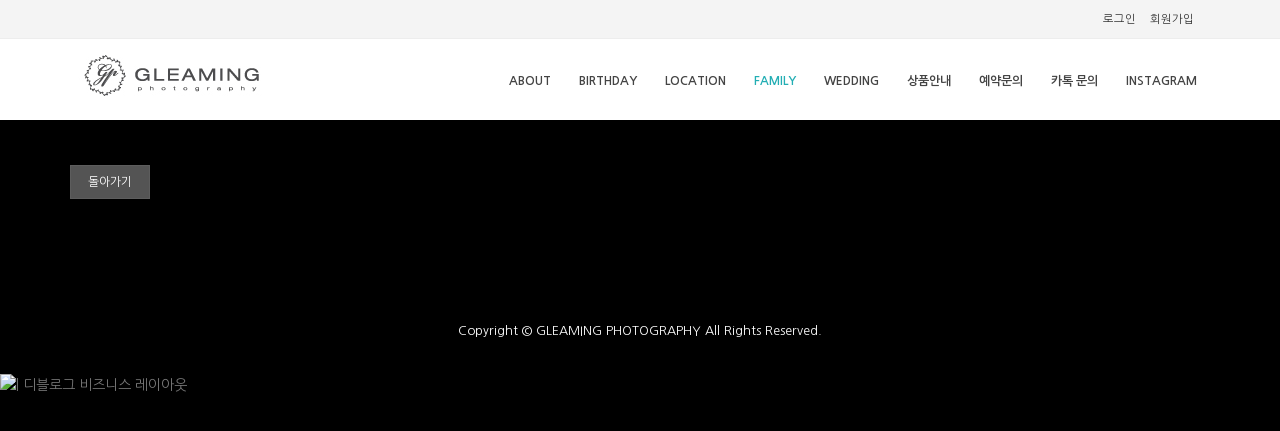

--- FILE ---
content_type: text/html; charset=UTF-8
request_url: http://www.gleaming.co.kr/index.php?mid=board_MMbH84&page=3&document_srl=677&act=dispBoardTagList
body_size: 6320
content:
<!DOCTYPE html>
<html lang="ko">
<head>
<!-- META -->
<meta charset="utf-8">
<meta name="Generator" content="XpressEngine">
<meta http-equiv="X-UA-Compatible" content="IE=edge">
<!-- TITLE -->
<title>Family</title>
<!-- CSS -->
<link rel="stylesheet" href="/common/css/xe.min.css?20170815011015" />
<link rel="stylesheet" href="/modules/board/skins/dBlog_black/css/style.css?20170814153428" />
<link rel="stylesheet" href="/modules/board/skins/dBlog_black/css/board.css?20170814160112" />
<link rel="stylesheet" href="/modules/board/skins/dBlog_black/css/color_red.css?20170814153428" />
<link rel="stylesheet" href="/layouts/layout_dGallery/vendor/bootstrap/bootstrap.min.css?20161221181049" />
<link rel="stylesheet" href="/layouts/layout_dGallery/vendor/font-awesome/css/font-awesome.min.css?20161221181054" />
<link rel="stylesheet" href="/layouts/layout_dGallery/vendor/simple-line-icons/css/simple-line-icons.min.css?20161221181055" />
<link rel="stylesheet" href="/layouts/layout_dGallery/vendor/owl.carousel/assets/owl.carousel.min.css?20161221181055" />
<link rel="stylesheet" href="/layouts/layout_dGallery/vendor/owl.carousel/assets/owl.theme.default.min.css?20161221181055" />
<link rel="stylesheet" href="/layouts/layout_dGallery/vendor/magnific-popup/magnific-popup.min.css?20161221181050" media="screen" />
<link rel="stylesheet" href="/layouts/layout_dGallery/css/theme.css?20170814220909" />
<link rel="stylesheet" href="/layouts/layout_dGallery/css/theme-elements.css?20161221181045" />
<link rel="stylesheet" href="/layouts/layout_dGallery/css/theme-animate.css?20161221181045" />
<link rel="stylesheet" href="/layouts/layout_dGallery/css/cosign-elements.css?20170815004618" />
<link rel="stylesheet" href="/layouts/layout_dGallery/css/layout_common.css?20170814222810" />
<link rel="stylesheet" href="/layouts/layout_dGallery/css/skins/template_style4.css?20170814222733" />
<link rel="stylesheet" href="/layouts/layout_dGallery/css/skins/basic_colorset.css?20161221181046" />
<link rel="stylesheet" href="/layouts/layout_dGallery/css/fonts/nanum_gothic.css?20161221181046" />
<link rel="stylesheet" href="/layouts/layout_dGallery/css/ie.css?20161221181045" />
<link rel="stylesheet" href="/modules/editor/styles/ckeditor_light/style.css?20170815011015" />
<!-- JS -->
<!--[if lt IE 9]><script src="/common/js/jquery-1.x.min.js?20170815011015"></script>
<![endif]--><!--[if gte IE 9]><!--><script src="/common/js/jquery.min.js?20170815011015"></script>
<!--<![endif]--><script src="/common/js/x.min.js?20170815011015"></script>
<script src="/common/js/xe.min.js?20170815011015"></script>
<script src="/modules/board/tpl/js/board.min.js?20170815011015"></script>
<script src="/modules/board/skins/dBlog_black/js/jquery.portfolio.min.js?20170814153428"></script>
<script src="/layouts/layout_dGallery/vendor/modernizr/modernizr.min.js?20161221181050"></script>
<script src="/layouts/layout_dGallery/vendor/respond/respond.js?20161221181050"></script>
<script src="/layouts/layout_dGallery/vendor/excanvas/excanvas.js?20161221181049"></script>
<!-- RSS -->
<!-- ICON -->
<link rel="shortcut icon" href="http://www.gleaming.co.kr/files/attach/xeicon/favicon.ico" />

<link rel="canonical" href="http://www.gleaming.co.kr/board_MMbH84/677" />
<meta name="keywords" content="1인작가,돌스냅,홈스냅,야외촬영,가족야외촬영,돌스냅추천,홈스냅" />
<meta property="og:locale" content="ko_KR" />
<meta property="og:type" content="article" />
<meta property="og:url" content="http://www.gleaming.co.kr/board_MMbH84/677" />
<meta property="og:site_name" content="글리밍 포토그라피" />
<meta property="og:title" content="Family" />
<meta property="article:published_time" content="2017-08-14T16:11:46+09:00" />
<meta property="article:modified_time" content="2017-08-22T23:43:25+09:00" />
<meta property="og:image" content="http://www.gleaming.co.kr/./files/attach/images/137/677/8b9f5eb659bb52a30c4a0249d84cc941.jpg" />
<meta property="og:image:width" content="1020" />
<meta property="og:image:height" content="830" />
<meta property="og:image" content="http://www.gleaming.co.kr/./files/attach/images/137/677/851babe2ad933f14b2cafb83cfc2a793.jpg" />
<meta property="og:image:width" content="900" />
<meta property="og:image:height" content="600" />
<meta property="og:image" content="http://www.gleaming.co.kr/./files/attach/images/137/677/fd8d61d66f81de72e478038088b6743b.jpg" />
<meta property="og:image:width" content="900" />
<meta property="og:image:height" content="600" />
<meta property="og:image" content="http://www.gleaming.co.kr/./files/attach/images/137/677/79956e092a16dc503174dacdc2c2e10a.jpg" />
<meta property="og:image:width" content="900" />
<meta property="og:image:height" content="600" />
<meta property="og:image" content="http://www.gleaming.co.kr/./files/attach/images/137/677/db34ceef50ea8f6191375cd0040aa0d0.jpg" />
<meta property="og:image:width" content="900" />
<meta property="og:image:height" content="600" />
<meta property="og:image" content="http://www.gleaming.co.kr/./files/attach/images/137/677/a35eea63256235d73317e3f7e2cc8b5f.jpg" />
<meta property="og:image:width" content="900" />
<meta property="og:image:height" content="600" />
<meta property="og:image" content="http://www.gleaming.co.kr/./files/attach/images/137/677/1d8faa435d6fd92d1b086a0666980b25.jpg" />
<meta property="og:image:width" content="900" />
<meta property="og:image:height" content="600" />
<meta property="og:image" content="http://www.gleaming.co.kr/./files/attach/images/137/677/1119e5bdebdac3c856c93acfaf52b5db.jpg" />
<meta property="og:image:width" content="900" />
<meta property="og:image:height" content="600" />
<meta property="og:image" content="http://www.gleaming.co.kr/./files/attach/images/137/677/0225bf4dff6e38c1c1f09bb611522ff9.jpg" />
<meta property="og:image:width" content="900" />
<meta property="og:image:height" content="600" />
<meta property="og:image" content="http://www.gleaming.co.kr/./files/attach/images/137/677/1625489f272d81d24d8a743fcb9ee7e3.jpg" />
<meta property="og:image:width" content="900" />
<meta property="og:image:height" content="600" />
<meta property="og:image" content="http://www.gleaming.co.kr/./files/attach/images/137/677/e06d47c7920b28b1ff5d1d8f55ebf4ce.jpg" />
<meta property="og:image:width" content="900" />
<meta property="og:image:height" content="600" />
<meta property="og:image" content="http://www.gleaming.co.kr/./files/attach/images/137/677/8d59ada7f1d9de2598ba99ff1d5d87d8.jpg" />
<meta property="og:image:width" content="900" />
<meta property="og:image:height" content="600" />
<meta property="og:image" content="http://www.gleaming.co.kr/./files/attach/images/137/677/f01b7e9df10911627403561461e2278c.jpg" />
<meta property="og:image:width" content="900" />
<meta property="og:image:height" content="600" />
<meta property="og:image" content="http://www.gleaming.co.kr/./files/attach/images/137/677/05a705a6f94119aa33b15367c2b822ad.jpg" />
<meta property="og:image:width" content="900" />
<meta property="og:image:height" content="600" />
<meta property="og:image" content="http://www.gleaming.co.kr/./files/attach/images/137/677/139a626556dfcc6867e2ca5946ac2b9d.jpg" />
<meta property="og:image:width" content="900" />
<meta property="og:image:height" content="600" />
<meta property="og:image" content="http://www.gleaming.co.kr/./files/attach/images/137/677/390f38fc0e18b465200e389a553e24e3.jpg" />
<meta property="og:image:width" content="900" />
<meta property="og:image:height" content="600" />
<meta property="og:image" content="http://www.gleaming.co.kr/./files/attach/images/137/677/418b7b4b6c467989721583b49afa72b3.jpg" />
<meta property="og:image:width" content="900" />
<meta property="og:image:height" content="600" />
<meta property="og:image" content="http://www.gleaming.co.kr/./files/attach/images/137/677/961a84ac7ea746b6919aa557beed384a.jpg" />
<meta property="og:image:width" content="900" />
<meta property="og:image:height" content="600" />
<meta property="og:image" content="http://www.gleaming.co.kr/./files/attach/images/137/677/9ae2c97d23497bc0689cc2c5d58bc0f3.jpg" />
<meta property="og:image:width" content="900" />
<meta property="og:image:height" content="600" />
<meta property="og:image" content="http://www.gleaming.co.kr/./files/attach/images/137/677/deef96d57179574f0b1da077c7452140.jpg" />
<meta property="og:image:width" content="900" />
<meta property="og:image:height" content="600" />
<meta property="og:image" content="http://www.gleaming.co.kr/./files/attach/images/137/677/7641eee2d15149c914b9edfa8e59f81d.jpg" />
<meta property="og:image:width" content="900" />
<meta property="og:image:height" content="600" />
<meta property="og:image" content="http://www.gleaming.co.kr/./files/attach/images/137/677/3d3f66216ccd3b30a9038349699dbc5c.jpg" />
<meta property="og:image:width" content="900" />
<meta property="og:image:height" content="600" />
<meta property="og:image" content="http://www.gleaming.co.kr/./files/attach/images/137/677/197d75e601a271a4d8dfceed0c62f918.jpg" />
<meta property="og:image:width" content="900" />
<meta property="og:image:height" content="600" />
<meta property="og:image" content="http://www.gleaming.co.kr/./files/attach/images/137/677/1411cf82a6181cd96556050cbda76c41.jpg" />
<meta property="og:image:width" content="900" />
<meta property="og:image:height" content="600" />
<meta property="og:image" content="http://www.gleaming.co.kr/./files/attach/images/137/677/6abc42bd6a7d8f994d61ac21338b55c3.jpg" />
<meta property="og:image:width" content="900" />
<meta property="og:image:height" content="600" />
<meta property="og:image" content="http://www.gleaming.co.kr/./files/attach/images/137/677/223b2376c9f30c52734f15ed497deb61.jpg" />
<meta property="og:image:width" content="900" />
<meta property="og:image:height" content="600" />
<meta property="og:image" content="http://www.gleaming.co.kr/./files/attach/images/137/677/010ff3dc4a936e2c965201699d4ef783.jpg" />
<meta property="og:image:width" content="900" />
<meta property="og:image:height" content="600" />
<meta property="og:image" content="http://www.gleaming.co.kr/./files/attach/images/137/677/9e5d3dab5566d1a9864044642cc4b9ed.jpg" />
<meta property="og:image:width" content="900" />
<meta property="og:image:height" content="600" />
<meta property="og:image" content="http://www.gleaming.co.kr/./files/attach/images/137/677/5d5e0cbca5a1efdb6b22e4b183c64c4a.jpg" />
<meta property="og:image:width" content="900" />
<meta property="og:image:height" content="600" />
<meta property="og:image" content="http://www.gleaming.co.kr/./files/attach/images/137/677/25ef78cf8b091d2c4b8dbfdef62ee9eb.jpg" />
<meta property="og:image:width" content="900" />
<meta property="og:image:height" content="600" />
<meta property="og:image" content="http://www.gleaming.co.kr/./files/attach/images/137/677/d03d0eb8df5cdf4fc35d145b7b5f2a12.jpg" />
<meta property="og:image:width" content="900" />
<meta property="og:image:height" content="600" />
<meta property="og:image" content="http://www.gleaming.co.kr/./files/attach/images/137/677/b9275289638596dab6229266f1e4b102.jpg" />
<meta property="og:image:width" content="900" />
<meta property="og:image:height" content="600" />
<meta property="og:image" content="http://www.gleaming.co.kr/files/attach/site_image/site_image.1502869358.jpg" />
<meta property="og:image:width" content="1200" />
<meta property="og:image:height" content="600" />
<style>
			body {
				background-color:#000000;
			}
		</style>
<style type="text/css">

.xe_content img {
margin-bottom:80px;
}

</style>
<link id="t-colors" href="" rel="stylesheet" />
<meta name="viewport" content="width=device-width, minimum-scale=1.0, maximum-scale=1.0, user-scalable=no"><script>
//<![CDATA[
var current_url = "http://www.gleaming.co.kr/?mid=board_MMbH84&page=3&document_srl=677&act=dispBoardTagList";
var request_uri = "http://www.gleaming.co.kr/";
var current_mid = "board_MMbH84";
var waiting_message = "서버에 요청 중입니다. 잠시만 기다려주세요.";
var ssl_actions = new Array();
var default_url = "http://www.gleaming.co.kr/";
xe.current_lang = "ko";
xe.cmd_find = "찾기";
xe.cmd_cancel = "취소";
xe.cmd_confirm = "확인";
xe.msg_no_root = "루트는 선택 할 수 없습니다.";
xe.msg_no_shortcut = "바로가기는 선택 할 수 없습니다.";
xe.msg_select_menu = "대상 메뉴 선택";
//]]>
</script>
<!-- 카카오 픽셀 공통 스크립트 추가 START 2018.06.19 -->
<script type="text/javascript" charset="UTF-8" src="//t1.daumcdn.net/adfit/static/kp.js"></script>
<script type="text/javascript">
      kakaoPixel('9094448916758967253').pageView();
</script>
<!-- 카카오 픽셀 공통 스크립트 추가 END 2018.06.19 -->
</head>
<body>
		<!-- Mobile Metas -->
        
		<!-- Web Fonts  -->
				<!-- Vendor CSS -->
				                						<!-- Theme CSS -->
						        		<!-- Skin CSS -->
                                                        
		<!-- Font CSS -->
                                                                		<!-- Head Libs -->
				<!--[if IE]>
					<![endif]-->
		<!--[if lte IE 8]>
								<![endif]-->
        
        <!-- 배경이미지 색상관련 설정-->
                
                
                        
        		<div class="body dblog">
			                                    <header id="header" class="header-mobile-nav-only" data-plugin-options='{ "stickyEnabled": true, "stickyEnableOnBoxed": true, "stickyEnableOnMobile": true, "stickyStartAt": 90, "stickySetTop": "-30px", "stickyChangeLogo": true }'>
    <div class="header-body">
        <div class="header-top">
        	<div class="container">
                <p>
                                                                                
                                                                            </p>
                                
                <ul class="nav nav-pills nav-top login-icons pull-right" >
                                                            					                    <li ><a href="/index.php?mid=board_MMbH84&amp;page=3&amp;document_srl=677&amp;act=dispMemberLoginForm">로그인</a></li>                    <li><a href="/index.php?mid=board_MMbH84&amp;page=3&amp;document_srl=677&amp;act=dispMemberSignUpForm">회원가입</a></li>                                                                                                </ul>
            </div>
        </div>        <div class="header-container container">
            <div class="header-row">
                <div class="header-column">
                    <div class="header-logo">
                        <a href="/">
                                            			<img alt="dGallery" width="203" height="47" data-sticky-width="142.1" data-sticky-height="32.9" src="http://www.gleaming.co.kr/files/attach/images/166/99b983892094b5c6d2fc3736e15da7d1.jpg"  >                        </a>
                    </div>
                </div>
                <div class="header-column">
                    <div class="header-row">
                        <div class="header-nav header-nav-stripe">
                            <button class="btn header-btn-collapse-nav" data-toggle="collapse" data-target=".header-nav-main">
                                <i class="fa fa-bars"></i>
                            </button>
                            
                            <div class="header-nav-main header-nav-main-square header-nav-main-effect-1 header-nav-main-sub-effect-1 collapse">
                                
                                    <nav>
                                        <ul class="nav nav-pills" id="mainMenu">                    
                                            <li class="dropdown ">
                                                <a href="/page_dOFw05" class="">About </a>
                                                
                                                <!-- 2차메뉴 시작 -->
                                                                                                <!-- // 2차메뉴 종료-->
                            
                                            </li><li class="dropdown ">
                                                <a href="/board_zpPD33" class="">Birthday </a>
                                                
                                                <!-- 2차메뉴 시작 -->
                                                                                                <!-- // 2차메뉴 종료-->
                            
                                            </li><li class="dropdown ">
                                                <a href="/board_kPcr56" class="">Location </a>
                                                
                                                <!-- 2차메뉴 시작 -->
                                                                                                <!-- // 2차메뉴 종료-->
                            
                                            </li><li class="dropdown active">
                                                <a href="/board_MMbH84" class=" text-color-secondary">Family </a>
                                                
                                                <!-- 2차메뉴 시작 -->
                                                                                                <!-- // 2차메뉴 종료-->
                            
                                            </li><li class="dropdown ">
                                                <a href="http://gleamingmoment.dothome.co.kr/board_kPcr56" target="_blank" class="">Wedding </a>
                                                
                                                <!-- 2차메뉴 시작 -->
                                                                                                <!-- // 2차메뉴 종료-->
                            
                                            </li><li class="dropdown ">
                                                <a href="/board_ecjw11" class="">상품안내 </a>
                                                
                                                <!-- 2차메뉴 시작 -->
                                                                                                <!-- // 2차메뉴 종료-->
                            
                                            </li><li class="dropdown ">
                                                <a href="/board_yNSk23" class="">예약문의 </a>
                                                
                                                <!-- 2차메뉴 시작 -->
                                                                                                <!-- // 2차메뉴 종료-->
                            
                                            </li><li class="dropdown ">
                                                <a href="https://open.kakao.com/o/spm54AFh" class="">카톡 문의 </a>
                                                
                                                <!-- 2차메뉴 시작 -->
                                                                                                <!-- // 2차메뉴 종료-->
                            
                                            </li><li class="dropdown ">
                                                <a href="https://www.instagram.com/gleamingsnap_official/" target="_blank" class="">INSTAGRAM </a>
                                                
                                                <!-- 2차메뉴 시작 -->
                                                                                                <!-- // 2차메뉴 종료-->
                            
                                            </li>      
                                            <li class="visible-xs divider"></li>
                        
                        
                                            <li class="visible-xs" ><a href="/index.php?mid=board_MMbH84&amp;page=3&amp;document_srl=677&amp;act=dispMemberLoginForm">로그인</a></li>                                            <li class="visible-xs"><a href="/index.php?mid=board_MMbH84&amp;page=3&amp;document_srl=677&amp;act=dispMemberSignUpForm">회원가입</a></li>                                                                                                                                                            
                                            <!-- Divider -->                
                                        </ul>
                                    </nav>
                                    
                                            
                                            
                            </div>
                        </div>
                    </div>
                </div>
            </div>
        </div>
    </div>
</header>
			<div role="main" class="main" >
            	                <div class="container" >
                	
                    <!-- 메인스타일 레이아웃  시작-->
                                        <div class="tm-page-wrap mt-xl" >
                    	                                                                                            	<div id="cbp-board" >
    	
<div class="tagList">
	</div>
<div class="tagFooter">
    <a href="/index.php?mid=board_MMbH84&amp;page=3&amp;document_srl=677" class="cbp-btn cbp-btn-dark">돌아가기</a>
</div>
	</div>                    </div>
                                        <!-- 메인스타일 레이아웃  마침-->
                    
                    <!-- 서브스타일 레이아웃 -->
                                        
                                        <!-- 서브스타일 레이아웃 마침-->
                    
                </div>
			</div>
 
			<footer id="footer">
    <div class="footer-copyright center ">
        <div class="container">
            <nav id="sub-menu" class="mt-lg">                	
                <ul class="" >                    
                                    </ul>
            </nav>
            <p class="" ></p>
            <p class=" mb-lg" >Copyright © GLEAMING PHOTOGRAPHY All Rights Reserved.</p>
        </div>
    </div>
</footer>  
		</div>
		<!-- Vendor -->
																		        				
		<!-- Theme Base, Components and Settings -->
				
		<!-- Specific Page Vendor and Views -->
		        
		<!-- Theme Custom -->
				
		<!-- Theme Initialization Files -->
		        
                                		
        
        <div class="modal fade login-modal" id="loginModal" tabindex="-1" role="dialog" aria-labelledby="defaultModalLabel" aria-hidden="true">
            <div class="modal-dialog modal-sm">
                <div class="modal-content">
                    <div class="modal-header">
                        <button type="button" class="close" data-dismiss="modal" aria-hidden="true">&times;</button>
                        <h4 class="modal-title" id="defaultModalLabel">로그인</h4>
                        <h4 class="modal-title right"><a href="/index.php?mid=board_MMbH84&amp;page=3&amp;document_srl=677&amp;act=dispMemberSignUpForm"><i class="icon-user-follow icons ml-sm"></i> 회원가입 </a></h4>
                    </div>
                    <div class="modal-body">
                    	<p class="login-desc">회원로그인을 위해서 아이디와 패스워드를 입력해 주세요.</p>
                        <form id="cm_modal_login_form" action="/index.php?act=procMemberLogin" method="post" ><input type="hidden" name="error_return_url" value="/index.php?mid=board_MMbH84&amp;page=3&amp;document_srl=677&amp;act=dispBoardTagList" /><input type="hidden" name="mid" value="board_MMbH84" /><input type="hidden" name="vid" value="" /><input type="hidden" name="ruleset" value="@login" />
                            <fieldset>
                                <input type="hidden" name="act" value="procMemberLogin" />
                                <input type="hidden" name="success_return_url" value="/index.php?mid=board_MMbH84&amp;page=3&amp;document_srl=677&amp;act=dispBoardTagList" />
                                <input type="hidden" name="xe_validator_id" value="widgets/login_info/skins/xe_official/login_form/1" />
                                <div class="cm_idpwWrap">
                                    <div class="cm_idpw">
                                        <p class="cm_inputWrap">
                                        	<label for="user_id">아이디</label>
                                            <input id="cm_user_id" name="user_id" type="text" title="아이디" placeholder="아이디" />
                                        </p>
                                        <p class="cm_inputWrap">
                                            <label for="password">비밀번호</label>
                                            <input id="cm_user_pw" name="password" type="password" title="비밀번호" placeholder="비밀번호" />
                                        </p>
                                        <hr class="mb-lg mt-md slid" style="background:#e1e1e1;" />
                                        
                                        <input type="submit" class="cm_loginBtn" value="로그인" />
                                        <p class="cm_keep pull-left">
                                            <input type="checkbox" name="keep_signed" id="keep_signed" value="Y" onclick="if(this.checked) return confirm('브라우저를 닫더라도 로그인이 계속 유지될 수 있습니다.\n\n로그인 유지 기능을 사용할 경우 다음 접속부터는 로그인할 필요가 없습니다.\n\n단, 게임방, 학교 등 공공장소에서 이용 시 개인정보가 유출될 수 있으니 꼭 로그아웃을 해주세요.');" />
                                            <label for="keep_signed">로그인 유지</label>
                                        </p>
                                    </div>
                                    
                                </div>
                                <ul class="cm_login_help mb-none">
                                    <li class="idpw"><a href="/index.php?mid=board_MMbH84&amp;page=3&amp;document_srl=677&amp;act=dispMemberFindAccount"><i class="fa fa-search" ></i> ID/PW 찾기</a></li>							
                                    <li class="authmail"><a href="/index.php?mid=board_MMbH84&amp;page=3&amp;document_srl=677&amp;act=dispMemberResendAuthMail"><i class="fa fa-envelope" ></i> 인증메일 재발송</a></li>
                                </ul>
                            </fieldset>
                        </form>
                    </div>
                    
                </div>
            </div>
        </div>        
        
        
        <img src="http://xelayout.com/index.php?act=copytrack&amp;mid=market&amp;document_srl=14123" alt="| 디블로그 비즈니스 레이아웃" />  
<!-- ETC -->
<div class="wfsr"></div>
<script src="/files/cache/js_filter_compiled/d046d1841b9c79c545b82d3be892699d.ko.compiled.js?20170815011114"></script><script src="/addons/autolink/autolink.js?20170815011015"></script><script src="/layouts/layout_dGallery/vendor/jquery.appear/jquery.appear.min.js?20161221181049"></script><script src="/layouts/layout_dGallery/vendor/jquery.easing/jquery.easing.min.js?20161221181049"></script><script src="/layouts/layout_dGallery/vendor/jquery-cookie/jquery-cookie.min.js?20161221181049"></script><script src="/layouts/layout_dGallery/vendor/bootstrap/bootstrap.min.js?20161221181049"></script><script src="/layouts/layout_dGallery/vendor/common/common.min.js?20161221181049"></script><script src="/layouts/layout_dGallery/vendor/jquery.validation/jquery.validation.min.js?20161221181050"></script><script src="/layouts/layout_dGallery/vendor/jquery.stellar/jquery.stellar.min.js?20161221181049"></script><script src="/layouts/layout_dGallery/vendor/jquery.gmap/jquery.gmap.min.js?20161221181049"></script><script src="/layouts/layout_dGallery/vendor/isotope/jquery.isotope.min.js?20161221181049"></script><script src="/layouts/layout_dGallery/vendor/owl.carousel/owl.carousel.min.js?20161221181050"></script><script src="/layouts/layout_dGallery/vendor/magnific-popup/jquery.magnific-popup.min.js?20161221181050"></script><script src="/layouts/layout_dGallery/js/theme.js?20161221181046"></script><script src="/layouts/layout_dGallery/js/views/view.home.js?20161221181048"></script><script src="/layouts/layout_dGallery/js/custom.js?20161221181046"></script><script src="/layouts/layout_dGallery/js/theme.init.js?20161221181046"></script><script src="/layouts/layout_dGallery/js/examples/examples.carousels.js?20161221181048"></script><script src="/layouts/layout_dGallery/js/examples/examples.gallery.js?20161221181048"></script><script src="/files/cache/js_filter_compiled/db7f66fb7019cf66488d9d5348ab47cc.ko.compiled.js?20170815001324"></script><script src="/files/cache/ruleset/98a492474f5ec071bac54a9fe9a3acc5.ko.js?20240411081644"></script><!-- LOGGER(TM) TRACKING SCRIPT V.40 FOR logger.co.kr / 100598 : COMBINE TYPE / DO NOT ALTER THIS SCRIPT. 20180618 -->
<script type="text/javascript">var _TRK_LID = "100598";var _L_TD = "ssl.logger.co.kr";var _TRK_CDMN = ".gleaming.co.kr";</script>
<script type="text/javascript">var _CDN_DOMAIN = location.protocol == "https:" ? "https://fs.bizspring.net" : "http://fs.bizspring.net"; 
(function (b, s) { var f = b.getElementsByTagName(s)[0], j = b.createElement(s); j.async = true; j.src = '//fs.bizspring.net/fsn/bstrk.1.js'; f.parentNode.insertBefore(j, f); })(document, 'script');
</script>
<noscript><img alt="Logger Script" width="1" height="1" src="http://ssl.logger.co.kr/tracker.1.tsp?u=100598&amp;js=N"/></noscript>
<!-- END OF LOGGER TRACKING SCRIPT -->
</body>
</html>


--- FILE ---
content_type: text/html; charset=UTF-8
request_url: https://gu.bizspring.net/p.php?guuid=7680008ae182016279c3837d986d22dc&domain=www.gleaming.co.kr&callback=bizSpring_callback_87526
body_size: 221
content:
bizSpring_callback_87526("GaBXPRtJqIzq9Y5gBDfplKGAXS0yR80xiCv8tZRT")

--- FILE ---
content_type: text/css
request_url: http://www.gleaming.co.kr/modules/board/skins/dBlog_black/css/style.css?20170814153428
body_size: 98921
content:
/*!
 * Cube Portfolio - Responsive jQuery Grid Plugin
 *
 * version: 3.7.0 (6 June, 2016)
 * require: jQuery v1.7+
 *
 * Copyright 2013-2016, Mihai Buricea (http://scriptpie.com/cubeportfolio/live-preview/)
 * Licensed under CodeCanyon License (http://codecanyon.net/licenses)
 *
 */
.cbp, .cbp *,
.cbp *:after, .cbp:after, .cbp-l-filters-alignCenter, .cbp-l-filters-alignCenter *, .cbp-l-filters-alignCenter .cbp-filter-counter:after, .cbp-l-filters-alignLeft, .cbp-l-filters-alignLeft *, .cbp-l-filters-alignRight, .cbp-l-filters-alignRight *, .cbp-l-filters-alignRight .cbp-filter-counter:after, .cbp-l-filters-button, .cbp-l-filters-button *, .cbp-l-filters-button .cbp-filter-counter:after, .cbp-l-filters-buttonCenter, .cbp-l-filters-buttonCenter *, .cbp-l-filters-buttonCenter .cbp-filter-counter:after, .cbp-l-filters-dropdown, .cbp-l-filters-dropdown *, .cbp-l-filters-dropdownHeader:after, .cbp-l-filters-list, .cbp-l-filters-list *, .cbp-l-filters-work, .cbp-l-filters-work *, .cbp-l-filters-big, .cbp-l-filters-big *, .cbp-l-filters-text, .cbp-l-filters-text *, .cbp-l-filters-text .cbp-filter-counter:after, .cbp-l-filters-underline, .cbp-l-filters-underline *, .cbp-popup-wrap, .cbp-popup-wrap *, .cbp-popup-wrap:before, .cbp-popup-loadingBox:after, .cbp-l-loadMore-bgbutton, .cbp-l-loadMore-bgbutton *, .cbp-l-loadMore-button, .cbp-l-loadMore-button *, .cbp-l-loadMore-text, .cbp-l-loadMore-text *, .cbp-search, .cbp-search * {
  -webkit-box-sizing: border-box;
  -moz-box-sizing: border-box;
  box-sizing: border-box; }

.cbp-l-grid-agency-title, .cbp-l-grid-agency-desc, .cbp-l-grid-work-title, .cbp-l-grid-work-desc, .cbp-l-grid-blog-title, .cbp-l-grid-projects-title, .cbp-l-grid-projects-desc, .cbp-l-grid-masonry-projects-title, .cbp-l-grid-masonry-projects-desc {
  white-space: nowrap;
  overflow: hidden;
  text-overflow: ellipsis; }

.cbp-l-filters-alignCenter, .cbp-l-filters-alignCenter *, .cbp-l-filters-alignLeft, .cbp-l-filters-alignLeft *, .cbp-l-filters-alignRight, .cbp-l-filters-alignRight *, .cbp-l-filters-button, .cbp-l-filters-button *, .cbp-l-filters-buttonCenter, .cbp-l-filters-buttonCenter *, .cbp-l-filters-dropdown, .cbp-l-filters-dropdown *, .cbp-l-filters-list, .cbp-l-filters-list *, .cbp-l-filters-work, .cbp-l-filters-work *, .cbp-l-filters-big, .cbp-l-filters-big *, .cbp-l-filters-text, .cbp-l-filters-text *, .cbp-l-filters-underline, .cbp-l-filters-underline * {
  -webkit-tap-highlight-color: transparent; }

.cbp:after, .cbp-lazyload:after, .cbp-popup-loadingBox:after, .cbp-popup-singlePageInline:after {
  content: '';
  position: absolute;
  width: 34px;
  height: 34px;
  left: 0;
  right: 0;
  top: 0;
  bottom: 0;
  margin: auto;
  -webkit-animation: cbp-rotation .8s infinite linear;
  animation: cbp-rotation .8s infinite linear;
  border-left: 3px solid rgba(114, 144, 182, 0.15);
  border-right: 3px solid rgba(114, 144, 182, 0.15);
  border-bottom: 3px solid rgba(114, 144, 182, 0.15);
  border-top: 3px solid rgba(114, 144, 182, 0.8);
  border-radius: 100%; }

/*  ---------------------------------------------------------------
    Default style for plugin. Please change them carefully!
    --------------------------------------------------------------- */
.cbp-item {
  display: inline-block;
  margin: 0 10px 20px 0; }

.cbp {
  position: relative;
  margin: 0 auto 50px;
  z-index: 1;
  height: 400px; 
  
  }
  .cbp > * {
    visibility: hidden; }
  .cbp .cbp-item {
    position: absolute;
    top: 0;
    left: 0;
    list-style-type: none;
    margin: 0;
    padding: 0;
    overflow: hidden; }
  .cbp img {
    display: block;
    border: 0;
    width: 100%;
    height: auto; }
  .cbp a,
  .cbp a:hover,
  .cbp a:active {
    text-decoration: none;
    outline: 0; }

.cbp-ready > * {
  visibility: visible; }

.cbp-ready:after {
  display: none;
  visibility: hidden; }

.cbp-lazyload {
  position: relative;
  background: #fff;
  display: block; }
  .cbp-lazyload img {
    opacity: 1; }
  .cbp-lazyload img[data-cbp-src] {
    opacity: 0; }
  .cbp-lazyload img:not([data-cbp-src]) {
    -webkit-transition: opacity .7s ease-in-out;
    transition: opacity .7s ease-in-out; }
  .cbp-lazyload:after {
    z-index: 0; }

.cbp-wrapper-outer {
  overflow: hidden;
  position: relative;
  margin: 0 auto; }

.cbp-wrapper-outer,
.cbp-wrapper,
.cbp-wrapper-helper {
  list-style-type: none;
  padding: 0;
  width: 100%;
  height: 100%;
  z-index: 1; }

.cbp-wrapper,
.cbp-wrapper-helper {
  position: absolute;
  top: 0;
  left: 0;
  margin: 0; }

.cbp-item-off {
  z-index: -1;
  pointer-events: none;
  visibility: hidden; }

.cbp-item-on2off {
  z-index: 0; }

.cbp-item-off2on {
  z-index: 1; }

.cbp-item-on2on {
  z-index: 2; }

.cbp-item-wrapper {
  width: 100%;
  height: 100%;
  position: relative;
  top: 0;
  left: 0; }

.cbp-l-project-related-wrap img,
.cbp-l-inline img {
  display: block;
  width: 100%;
  height: auto;
  border: 0; }

.cbp-updateItems {
  -webkit-transition: height .5s ease-in-out !important;
  transition: height .5s ease-in-out !important;
  will-change: height; }
  .cbp-updateItems .cbp-item {
    -webkit-transition: top .5s ease-in-out, left .5s ease-in-out;
    transition: top .5s ease-in-out, left .5s ease-in-out; }
  .cbp-updateItems .cbp-item-loading {
    -webkit-animation: fadeIn .5s ease-in-out;
    animation: fadeIn .5s ease-in-out;
    -webkit-transition: none;
    transition: none; }

.cbp-removeItem {
  -webkit-animation: fadeOut .5s ease-in-out;
  animation: fadeOut .5s ease-in-out; }
.cbp-btn {
	background-color: #FFFFFF;
    border: 1px solid #ECECEC;
    color: #888888;
    cursor: pointer;
    font-size: 12px;
    line-height: 32px;
    font-weight: normal;
    margin: 0 10px 10px 0;
    overflow: visible;
    padding: 0 17px;
    position: relative;
    display: inline-block;
    -webkit-transition: color .3s ease-in-out, background-color .3s ease-in-out, border-color .3s ease-in-out;
    transition: color .3s ease-in-out, background-color .3s ease-in-out, border-color .3s ease-in-out;
}

.cbp-btn.cbp-btn-dark{
	background-color: #545454;
    color: #fff;
    border-color: #5d5d5d;
    cursor: default;
}

.cbp-btn.small{
	padding:0 7px;
	line-height:22px;
}
/*  END - Default style for plugin. Please change them carefully! */
.cbp-panel {
  width: 94%;
  max-width: 1170px;
  margin: 0 auto; }

.cbp-misc-video {
  position: relative;
  height: 0;
  padding-bottom: 56.25%;
  background: #000;
  text-align: center; }

.cbp-misc-video iframe {
  position: absolute;
  top: 0;
  left: 0;
  width: 100%;
  height: 100%; }

@-webkit-keyframes cbp-rotation {
  0 {
    -webkit-transform: rotate(0deg); }
  100% {
    -webkit-transform: rotate(360deg); } }

@keyframes cbp-rotation {
  0 {
    transform: rotate(0deg); }
  100% {
    transform: rotate(360deg); } }

@-webkit-keyframes fadeOut {
  0% {
    opacity: 1; }
  100% {
    opacity: 0; } }

@keyframes fadeOut {
  0% {
    opacity: 1; }
  100% {
    opacity: 0; } }

.clearfix:after {
  content: " ";
  display: block;
  height: 0;
  clear: both; }

.cbp-float-left {
	float:left !important;
}

.cbp-float-right {
	float:right !important;
}
.cbp-l-filters-left {
  float: left; }

.cbp-l-filters-right {
  float: right; }

/* general caption style */
.cbp-caption,
.cbp-caption-defaultWrap,
.cbp-caption-activeWrap {
  display: block; }

.cbp-caption-activeWrap {
  background-color: #282727; }

.cbp-caption-active .cbp-caption,
.cbp-caption-active .cbp-caption-defaultWrap,
.cbp-caption-active .cbp-caption-activeWrap {
  overflow: hidden;
  position: relative;
  z-index: 1; }

.cbp-caption-active .cbp-caption-defaultWrap {
  top: 0; }

.cbp-caption-active .cbp-caption-activeWrap {
  width: 100%;
  position: absolute;
  z-index: 2;
  height: 100%; }

/*  ---------------------------------------------------------------
    caption miscellaneous style
    --------------------------------------------------------------- */
.cbp-l-caption-title {
  color: #fff;
  font-size:16px;
  line-height:21px;
  font-weight:normal;
  
  }

.cbp-l-caption-desc {
  color: #aaa;
  font-size:12px;
  line-height:16px;
  font-weight:normal;
  }

.cbp-l-caption-text {
  font-size:14px;
  line-height:21px;
  font-weight:normal;
  
  color: #fff;
  letter-spacing: 3px;
  padding: 0 6px; }

.cbp-l-caption-buttonLeft,
.cbp-l-caption-buttonRight {
  background-color: #547EB1;
  color: #FFFFFF;
  display: inline-block;
  
  font-size:12px;
  line-height:30px;
  font-weight:normal;
  
  min-width: 90px;
  text-align: center;
  margin: 4px;
  padding: 0 6px; }

.cbp-l-caption-buttonLeft:hover,
.cbp-l-caption-buttonRight:hover {
  opacity: 0.9; }

/*  END - caption miscellaneous style */
/*  ---------------------------------------------------------------
    none caption
    --------------------------------------------------------------- */
.cbp-caption-none .cbp-caption-activeWrap {
  display: none; }

/*  END - none caption */
/*  ---------------------------------------------------------------
    caption layout align left
    --------------------------------------------------------------- */
.cbp-l-caption-alignLeft .cbp-l-caption-body {
  padding: 12px 30px; }

.cbp-caption-fadeIn .cbp-l-caption-alignLeft .cbp-l-caption-body, .cbp-caption-minimal .cbp-l-caption-alignLeft .cbp-l-caption-body, .cbp-caption-moveRight .cbp-l-caption-alignLeft .cbp-l-caption-body, .cbp-caption-overlayRightAlong .cbp-l-caption-alignLeft .cbp-l-caption-body, .cbp-caption-pushDown .cbp-l-caption-alignLeft .cbp-l-caption-body, .cbp-caption-pushTop .cbp-l-caption-alignLeft .cbp-l-caption-body, .cbp-caption-revealBottom .cbp-l-caption-alignLeft .cbp-l-caption-body, .cbp-caption-revealLeft .cbp-l-caption-alignLeft .cbp-l-caption-body, .cbp-caption-revealTop .cbp-l-caption-alignLeft .cbp-l-caption-body, .cbp-caption-zoom .cbp-l-caption-alignLeft .cbp-l-caption-body, .cbp-caption-opacity .cbp-l-caption-alignLeft .cbp-l-caption-body {
  padding-top: 30px; }

/*  END - caption layout left */
/*  ---------------------------------------------------------------
    caption layout center vertically and horizontally
    --------------------------------------------------------------- */
.cbp-l-caption-alignCenter {
  display: table;
  width: 100%;
  height: 100%; }

.cbp-l-caption-alignCenter .cbp-l-caption-body {
  display: table-cell;
  vertical-align: middle;
  text-align: center;
  padding: 10px 0; }

.cbp-l-caption-alignCenter .cbp-l-caption-buttonLeft,
.cbp-l-caption-alignCenter .cbp-l-caption-buttonRight {
  position: relative;
  -webkit-transition: left 0.4s cubic-bezier(0.19, 1, 0.22, 1);
  transition: left 0.4s cubic-bezier(0.19, 1, 0.22, 1); }

.cbp-caption-overlayBottom .cbp-l-caption-alignCenter .cbp-l-caption-buttonLeft,
.cbp-caption-overlayBottomPush .cbp-l-caption-alignCenter .cbp-l-caption-buttonLeft,
.cbp-caption-overlayBottomAlong .cbp-l-caption-alignCenter .cbp-l-caption-buttonLeft {
  left: -20px; }

.cbp-caption-overlayBottom .cbp-l-caption-alignCenter .cbp-l-caption-buttonRight,
.cbp-caption-overlayBottomPush .cbp-l-caption-alignCenter .cbp-l-caption-buttonRight,
.cbp-caption-overlayBottomAlong .cbp-l-caption-alignCenter .cbp-l-caption-buttonRight {
  left: 20px; }

.cbp-caption:hover .cbp-l-caption-alignCenter .cbp-l-caption-buttonLeft,
.cbp-caption:hover .cbp-l-caption-alignCenter .cbp-l-caption-buttonRight {
  left: 0; }

/*  END - caption layout center vertically and horizontally */
.cbp-caption-fadeIn .cbp-caption-activeWrap {
  opacity: 0;
  top: 0;
  background-color: rgba(0, 0, 0, 0.85);
  -webkit-transition: opacity 0.9s cubic-bezier(0.19, 1, 0.22, 1);
  transition: opacity 0.9s cubic-bezier(0.19, 1, 0.22, 1); }

.cbp-caption-fadeIn .cbp-caption:hover .cbp-caption-activeWrap {
  opacity: 1; }

.cbp-caption-minimal .cbp-l-caption-title,
.cbp-caption-minimal .cbp-l-caption-desc {
  position: relative;
  left: 0;
  opacity: 0;
  -webkit-transition: -webkit-transform .35s ease-out;
  transition: transform .35s ease-out; }

.cbp-caption-minimal .cbp-l-caption-title {
  -webkit-transform: translateY(-50%);
  transform: translateY(-50%); }

.cbp-caption-minimal .cbp-l-caption-desc {
  -webkit-transform: translateY(70%);
  transform: translateY(70%); }

.cbp-caption-minimal .cbp-caption:hover .cbp-l-caption-title,
.cbp-caption-minimal .cbp-caption:hover .cbp-l-caption-desc {
  opacity: 1;
  -webkit-transform: translateY(0);
  transform: translateY(0); }

.cbp-caption-minimal .cbp-caption-activeWrap {
  top: 0;
  background-color: black;
  background-color: rgba(0, 0, 0, 0.8);
  opacity: 0;
  -ms-filter: "progid:DXImageTransform.Microsoft.Alpha(Opacity=0)"; }

.cbp-caption-minimal .cbp-caption:hover .cbp-caption-activeWrap {
  opacity: 1;
  -ms-filter: "progid:DXImageTransform.Microsoft.Alpha(Opacity=90)"; }

.cbp-caption-moveRight .cbp-caption-activeWrap {
  left: -100%;
  top: 0;
  -webkit-transition: -webkit-transform 0.6s cubic-bezier(0.19, 1, 0.22, 1);
  transition: transform 0.6s cubic-bezier(0.19, 1, 0.22, 1); }

.cbp-caption-moveRight .cbp-caption:hover .cbp-caption-activeWrap {
  -webkit-transform: translateX(100%);
  transform: translateX(100%); }

.cbp-caption-overlayBottom .cbp-caption-activeWrap {
  height: 60px;
  background-color: #181616;
  background-color: rgba(24, 22, 22, 0.7);
  -webkit-transition: -webkit-transform 0.6s cubic-bezier(0.19, 1, 0.22, 1);
  transition: transform 0.6s cubic-bezier(0.19, 1, 0.22, 1); }

.cbp-caption-overlayBottom .cbp-caption:hover .cbp-caption-activeWrap {
  -webkit-transform: translateY(-100%);
  transform: translateY(-100%); }

.cbp-caption-overlayBottomAlong .cbp-caption-defaultWrap,
.cbp-caption-overlayBottomAlong .cbp-caption-activeWrap {
  -webkit-transition: -webkit-transform 0.6s cubic-bezier(0.19, 1, 0.22, 1);
  transition: transform 0.6s cubic-bezier(0.19, 1, 0.22, 1); }

.cbp-caption-overlayBottomAlong .cbp-caption-activeWrap {
  height: 60px; }

.cbp-caption-overlayBottomAlong .cbp-caption:hover .cbp-caption-defaultWrap {
  -webkit-transform: translateY(-30px);
  transform: translateY(-30px); }

.cbp-caption-overlayBottomAlong .cbp-caption:hover .cbp-caption-activeWrap {
  -webkit-transform: translateY(-100%);
  transform: translateY(-100%); }

.cbp-caption-overlayBottomPush .cbp-caption-defaultWrap {
  -webkit-transition: top 0.6s cubic-bezier(0.19, 1, 0.22, 1);
  transition: top 0.6s cubic-bezier(0.19, 1, 0.22, 1); }

.cbp-caption-overlayBottomPush .cbp-caption-activeWrap {
  bottom: -60px;
  height: 60px;
  -webkit-transition: bottom 0.6s cubic-bezier(0.19, 1, 0.22, 1);
  transition: bottom 0.6s cubic-bezier(0.19, 1, 0.22, 1); }

.cbp-caption-overlayBottomPush .cbp-caption:hover .cbp-caption-defaultWrap {
  top: -60px; }

.cbp-caption-overlayBottomPush .cbp-caption:hover .cbp-caption-activeWrap {
  bottom: 0; }

.cbp-caption-overlayBottomReveal .cbp-caption-defaultWrap {
  z-index: 2;
  -webkit-transition: top 0.5s cubic-bezier(0.19, 1, 0.22, 1);
  transition: top 0.5s cubic-bezier(0.19, 1, 0.22, 1); }

.cbp-caption-overlayBottomReveal .cbp-caption-activeWrap {
  bottom: 0;
  z-index: 1;
  height: 60px; }

.cbp-caption-overlayBottomReveal .cbp-caption:hover .cbp-caption-defaultWrap {
  top: -60px; }

.cbp-caption-overlayRightAlong .cbp-caption-defaultWrap,
.cbp-caption-overlayRightAlong .cbp-caption-activeWrap {
  -webkit-transition: -webkit-transform 0.6s cubic-bezier(0.19, 1, 0.22, 1);
  transition: transform 0.6s cubic-bezier(0.19, 1, 0.22, 1); }

.cbp-caption-overlayRightAlong .cbp-caption-activeWrap {
  top: 0;
  left: -50%;
  width: 50%; }

.cbp-caption-overlayRightAlong .cbp-caption:hover .cbp-caption-defaultWrap {
  -webkit-transform: translateX(25%);
  transform: translateX(25%); }

.cbp-caption-overlayRightAlong .cbp-caption:hover .cbp-caption-activeWrap {
  -webkit-transform: translateX(100%);
  transform: translateX(100%); }

.cbp-caption-pushDown .cbp-caption-defaultWrap,
.cbp-caption-pushDown .cbp-caption-activeWrap {
  -webkit-transition: -webkit-transform 0.6s cubic-bezier(0.19, 1, 0.22, 1);
  transition: transform 0.6s cubic-bezier(0.19, 1, 0.22, 1); }

.cbp-caption-pushDown .cbp-caption-activeWrap {
  top: -102%;
  height: 102%; }

.cbp-caption-pushDown .cbp-caption:hover .cbp-caption-defaultWrap {
  -webkit-transform: translateY(100%);
  transform: translateY(100%); }

.cbp-caption-pushDown .cbp-caption:hover .cbp-caption-activeWrap {
  -webkit-transform: translateY(99%);
  transform: translateY(99%); }

.cbp-caption-pushTop .cbp-caption-activeWrap,
.cbp-caption-pushTop .cbp-caption-defaultWrap {
  -webkit-transition: -webkit-transform 0.6s cubic-bezier(0.19, 1, 0.22, 1);
  transition: transform 0.6s cubic-bezier(0.19, 1, 0.22, 1); }

.cbp-caption-pushTop .cbp-caption-activeWrap {
  height: 102%; }

.cbp-caption-pushTop .cbp-caption:hover .cbp-caption-defaultWrap {
  -webkit-transform: translateY(-100%);
  transform: translateY(-100%); }

.cbp-caption-pushTop .cbp-caption:hover .cbp-caption-activeWrap {
  -webkit-transform: translateY(-99%);
  transform: translateY(-99%); }

.cbp-caption-revealBottom .cbp-caption-defaultWrap {
  z-index: 2;
  -webkit-transition: -webkit-transform 0.6s cubic-bezier(0.19, 1, 0.22, 1);
  transition: transform 0.6s cubic-bezier(0.19, 1, 0.22, 1); }

.cbp-caption-revealBottom .cbp-caption-activeWrap {
  top: 0;
  z-index: 1; }

.cbp-caption-revealBottom .cbp-caption:hover .cbp-caption-defaultWrap {
  -webkit-transform: translateY(-100%);
  transform: translateY(-100%); }

.cbp-caption-revealLeft .cbp-caption-activeWrap {
  left: 100%;
  top: 0;
  -webkit-transition: -webkit-transform 0.6s cubic-bezier(0.19, 1, 0.22, 1);
  transition: transform 0.6s cubic-bezier(0.19, 1, 0.22, 1); }

.cbp-caption-revealLeft .cbp-caption:hover .cbp-caption-activeWrap {
  -webkit-transform: translateX(-100%);
  transform: translateX(-100%); }

.cbp-caption-revealTop .cbp-caption-defaultWrap {
  z-index: 2;
  -webkit-transition: -webkit-transform 0.6s cubic-bezier(0.19, 1, 0.22, 1);
  transition: transform 0.6s cubic-bezier(0.19, 1, 0.22, 1); }

.cbp-caption-revealTop .cbp-caption-activeWrap {
  top: 0;
  z-index: 1; }

.cbp-caption-revealTop .cbp-caption:hover .cbp-caption-defaultWrap {
  -webkit-transform: translateY(100%);
  transform: translateY(100%); }

.cbp-caption-zoom .cbp-caption-defaultWrap {
  -webkit-transition: -webkit-transform 0.6s cubic-bezier(0.19, 1, 0.22, 1);
  transition: transform 0.6s cubic-bezier(0.19, 1, 0.22, 1); }

.cbp-caption-zoom .cbp-caption:hover .cbp-caption-defaultWrap {
  -webkit-transform: scale(1.25);
  transform: scale(1.25); }

.cbp-caption-zoom .cbp-caption-activeWrap {
  opacity: 0;
  top: 0;
  background-color: rgba(0, 0, 0, 0.9);
  -webkit-transition: opacity 0.8s cubic-bezier(0.19, 1, 0.22, 1);
  transition: opacity 0.8s cubic-bezier(0.19, 1, 0.22, 1); }

.cbp-caption-zoom .cbp-caption:hover .cbp-caption-activeWrap {
  opacity: 1; }

.cbp-caption-opacity .cbp-item {
  padding: 1px; }

.cbp-caption-opacity .cbp-caption,
.cbp-caption-opacity .cbp-caption-activeWrap,
.cbp-caption-opacity .cbp-caption-defaultWrap {
  background-color: transparent; }

.cbp-caption-opacity .cbp-caption {
  border: 1px solid transparent; }

.cbp-caption-opacity .cbp-caption:hover {
  border-color: #EDEDED; }

.cbp-caption-opacity .cbp-caption-defaultWrap {
  opacity: 1;
  -webkit-transition: opacity 0.6s cubic-bezier(0.19, 1, 0.22, 1);
  transition: opacity 0.6s cubic-bezier(0.19, 1, 0.22, 1); }

.cbp-caption-opacity .cbp-caption:hover .cbp-caption-defaultWrap {
  opacity: .8; }

.cbp-caption-opacity .cbp-caption:hover .cbp-caption-activeWrap {
  top: 0; }

.cbp-caption-expand .cbp-caption-activeWrap {
  height: auto;
  background-color: transparent; }

.cbp-caption-expand .cbp-caption {
  border-bottom: 1px dotted #eaeaea; }
  
.cbp-caption-expand .cbp-caption.cbp-notice {
  border-bottom: 2px dotted #eaeaea; }

.cbp-caption-expand .cbp-caption-defaultWrap {
  cursor: pointer;
  font-size:12px;
  line-height:23px;
  font-weight:normal;
  color: #474747;
  padding: 12px 0 11px 0px; }
.cbp-caption-expand .cbp-l-grid-projects-tag-wrap span{
	padding-left:10px;
	border-right:1px dotted #e1e1e1;
	padding-right:10px;
	line-height:1em;
}

.cbp-caption-expand .cbp-l-grid-projects-tag-wrap span em{
	color:#ccc;
	font-style:normal;
}

.cbp-caption-expand .cbp-l-grid-projects-tag-wrap span:last-child{
	padding-right:0;
	border-right:0;
}
.cbp-caption-expand .cbp-caption-defaultWrap .cbp-list-num{
	display:inline-block;
	min-width:30px;
	font-weight:bold;
}

.cbp-caption-expand .cbp-caption-defaultWrap .cbp-l-grid-projects-tag-wrap .profile-img{
	display:inline-block; 
	width:16px; 
	height:16px; 
	border-radius:8px; 
	margin-right:5px;
	margin-top:-2px;
	
}
.cbp-caption-expand .cbp-caption-defaultWrap svg {
  position: absolute;
  top: 16px;
  left: 0; }

.cbp-caption-expand .cbp-l-caption-body {
  font-size:13px;
  line-height:21px;
  font-weight:normal;
  color: #888;
  padding: 0 0 20px 26px; }

.cbp-caption-expand-active {
  -webkit-transition: height .4s !important;
  transition: height .4s !important; }

.cbp-caption-expand-active .cbp-item {
  -webkit-transition: left .4s, top .4s !important;
  transition: left .4s, top .4s !important; }

.cbp-caption-expand-open .cbp-caption-activeWrap {
  -webkit-transition: height .4s;
  transition: height .4s; }

.cbp-l-filters-alignCenter {
  margin-bottom: 30px;
  text-align: center;
  font-size:12px;
  line-height:21px;
  font-weight:normal;
  color: #DADADA; }

.cbp-l-filters-alignCenter .cbp-filter-item {
  color: #949494;
  cursor: pointer;
  font-size:13px;
  line-height:21px;
  font-weight:normal;
  padding: 0 12px;
  transition: all .3s ease-in-out;
  position: relative;
  overflow: visible;
  margin: 0 0 10px;
  display: inline-block; }

.cbp-l-filters-alignCenter .cbp-filter-item:hover {
  color: #2D2C2C; }

.cbp-l-filters-alignCenter .cbp-filter-item.cbp-filter-item-active {
  color: #2D2C2C;
  cursor: default; }

.cbp-l-filters-alignCenter .cbp-filter-counter {
  background: none repeat scroll 0 0 #626161;
  border-radius: 3px;
  color: #FFFFFF;
  font-size:11px;
  line-height:18px;
  font-weight:normal;
  margin: 0 auto;
  padding: 4px 0;
  text-align: center;
  width: 34px;
  position: absolute;
  bottom: 0;
  left: 0;
  right: 0;
  -ms-filter: "progid:DXImageTransform.Microsoft.Alpha(Opacity=0)";
  opacity: 0;
  -webkit-transition: all .25s ease;
  transition: all .25s ease; }

.cbp-l-filters-alignCenter .cbp-filter-counter:after {
  content: "";
  position: absolute;
  bottom: -4px;
  left: 0;
  right: 0;
  margin: 0 auto;
  width: 0;
  height: 0;
  border-left: 4px solid transparent;
  border-right: 4px solid transparent;
  border-top: 4px solid #626161;
  display: none; }

.cbp-l-filters-alignCenter .cbp-filter-item:hover .cbp-filter-counter:after {
  display: block; }

.cbp-l-filters-alignCenter .cbp-filter-item:hover .cbp-filter-counter {
  bottom: 30px;
  -ms-filter: "progid:DXImageTransform.Microsoft.Alpha(Opacity=100)";
  opacity: 1; }

.cbp-l-filters-alignLeft {
  margin-bottom: 30px; }
  .cbp-l-filters-alignLeft .cbp-filter-item {
    background-color: #fff;
    border: 1px solid #cdcdcd;
    cursor: pointer;
	font-size:12px;
	line-height:30px;
	font-weight:normal;
    padding: 0 13px;
    position: relative;
    overflow: visible;
    margin: 0 8px 10px 0;
    display: inline-block;
    color: #888888;
    -webkit-transition: all .2s ease-in-out;
    transition: all .2s ease-in-out; }
    .cbp-l-filters-alignLeft .cbp-filter-item:hover {
      color: #111; }
    .cbp-l-filters-alignLeft .cbp-filter-item.cbp-filter-item-active {
      background-color: #6C7A89;
      border: 1px solid #6C7A89;
      color: #fff;
      cursor: default; }
  .cbp-l-filters-alignLeft .cbp-filter-counter {
    display: inline; }

.cbp-l-filters-alignRight {
  margin-bottom: 30px;
  text-align: right; }
  .cbp-l-filters-alignRight .cbp-filter-item {
    background-color: transparent;
    color: #8B8B8B;
    cursor: pointer;
	font-size:11px;
	line-height:31px;
	font-weight:normal;
    padding: 0 14px;
    position: relative;
    overflow: visible;
    margin: 0 0 10px 5px;
    border: 1px solid #E4E2E2;
    text-transform: uppercase;
    display: inline-block;
    -webkit-transition: all .3s ease-in-out;
    transition: all .3s ease-in-out; }
    .cbp-l-filters-alignRight .cbp-filter-item:hover {
      color: #2B3444; }
      .cbp-l-filters-alignRight .cbp-filter-item:hover .cbp-filter-counter:after {
        display: block; }
      .cbp-l-filters-alignRight .cbp-filter-item:hover .cbp-filter-counter {
        bottom: 44px;
        -ms-filter: "progid:DXImageTransform.Microsoft.Alpha(Opacity=100)";
        opacity: 1; }
    .cbp-l-filters-alignRight .cbp-filter-item.cbp-filter-item-active {
      color: #FFFFFF;
      background-color: #049372;
      border-color: #049372;
      cursor: default; }
  .cbp-l-filters-alignRight .cbp-filter-counter {
    background: none repeat scroll 0 0 #049372;
    border-radius: 3px;
    color: #fff;
	font-size:11px;
	line-height:18px;
	font-weight:normal;
    margin: 0 auto;
    padding: 4px 0;
    text-align: center;
    width: 34px;
    position: absolute;
    bottom: 0;
    left: 0;
    right: 0;
    -ms-filter: "progid:DXImageTransform.Microsoft.Alpha(Opacity=0)";
    opacity: 0;
    -webkit-transition: opacity .25s ease, bottom .25s ease;
    transition: opacity .25s ease, bottom .25s ease; }
    .cbp-l-filters-alignRight .cbp-filter-counter:after {
      content: "";
      position: absolute;
      bottom: -4px;
      left: 0;
      right: 0;
      margin: 0 auto;
      width: 0;
      height: 0;
      border-left: 4px solid transparent;
      border-right: 4px solid transparent;
      border-top: 4px solid #049372;
      display: none; }

.cbp-l-filters-button {
  margin-bottom: 30px; }

.cbp-l-filters-button .cbp-filter-item {
  background-color: #FFFFFF;
  border: 1px solid #ECECEC;
  color: #888888;
  cursor: pointer;
  font-size:12px;
  line-height:32px;
  font-weight:normal;
  margin: 0 10px 10px 0;
  overflow: visible;
  padding: 0 17px;
  position: relative;
  display: inline-block;
  -webkit-transition: color .3s ease-in-out, background-color .3s ease-in-out, border-color .3s ease-in-out;
  transition: color .3s ease-in-out, background-color .3s ease-in-out, border-color .3s ease-in-out;
  text-decoration:none; }

.cbp-l-filters-button .cbp-filter-item:hover {
  color: #545454;
  border-color: #DADADA; }
  
.cbp-l-filters-button .cbp-filter-item a{
	color:#888;
	text-decoration:none;
	
}

.cbp-l-filters-button .cbp-filter-item.cbp-filter-item-active {
  background-color: #545454;
  color: #fff;
  border-color: #5d5d5d;
 }
  
.cbp-l-filters-button .cbp-filter-item.cbp-filter-item-active a{
	color:white;
	
}

.cbp-l-filters-button .cbp-filter-counter {
  background-color: #545454;
  border-radius: 3px;
  color: #fff;
  font-size:11px;
  line-height:18px;
  font-weight:normal;
  margin: 0 auto;
  padding: 4px 0;
  text-align: center;
  width: 34px;
  position: absolute;
  bottom: 0;
  left: 0;
  right: 0;
  opacity: 0;
  -ms-filter: "progid:DXImageTransform.Microsoft.Alpha(Opacity=0)";
  -webkit-transition: opacity .25s ease, bottom .25s ease;
  transition: opacity .25s ease, bottom .25s ease; }

.cbp-l-filters-button .cbp-filter-counter:after {
  content: "";
  position: absolute;
  bottom: -4px;
  left: 0;
  right: 0;
  margin: 0 auto;
  width: 0;
  height: 0;
  border-left: 4px solid transparent;
  border-right: 4px solid transparent;
  border-top: 4px solid #545454;
  display: none; }

.cbp-l-filters-button .cbp-filter-item:hover .cbp-filter-counter:after {
  display: block; }

.cbp-l-filters-button .cbp-filter-item:hover .cbp-filter-counter {
  bottom: 44px;
  -ms-filter: "progid:DXImageTransform.Microsoft.Alpha(Opacity=100)";
  opacity: 1; }

.cbp-l-filters-buttonCenter {
  margin-bottom: 30px;
  text-align: center; }

.cbp-l-filters-buttonCenter .cbp-filter-item {
  background-color: #FFFFFF;
  border: 1px solid #ECECEC;
  color: #888888;
  cursor: pointer;
  font-size:12px;
  line-height:32px;
  font-weight:normal;
  margin: 0 10px 10px 0;
  overflow: visible;
  padding: 0 17px;
  position: relative;
  display: inline-block;
  -webkit-transition: all .3s ease-in-out;
  transition: all .3s ease-in-out; }

.cbp-l-filters-buttonCenter .cbp-filter-item:hover {
  color: #5d5d5d; }

.cbp-l-filters-buttonCenter .cbp-filter-item.cbp-filter-item-active {
  color: #3B9CB3;
  border-color: #8CD2E5;
  cursor: default; }

.cbp-l-filters-buttonCenter .cbp-filter-counter {
  background-color: #68ABBC;
  border-radius: 3px;
  color: #fff;
  font-size:11px;
  line-height:18px;
  font-weight:normal;
  margin: 0 auto;
  padding: 4px 0;
  text-align: center;
  width: 34px;
  position: absolute;
  bottom: 0;
  left: 0;
  right: 0;
  opacity: 0;
  -ms-filter: "progid:DXImageTransform.Microsoft.Alpha(Opacity=0)";
  -webkit-transition: opacity .25s ease, bottom .25s ease;
  transition: opacity .25s ease, bottom .25s ease; }

.cbp-l-filters-buttonCenter .cbp-filter-counter:after {
  content: "";
  position: absolute;
  bottom: -4px;
  left: 0;
  right: 0;
  margin: 0 auto;
  width: 0;
  height: 0;
  border-left: 4px solid transparent;
  border-right: 4px solid transparent;
  border-top: 4px solid #68ABBC;
  display: none; }

.cbp-l-filters-buttonCenter .cbp-filter-item:hover .cbp-filter-counter:after {
  display: block; }

.cbp-l-filters-buttonCenter .cbp-filter-item:hover .cbp-filter-counter {
  bottom: 44px;
  -ms-filter: "progid:DXImageTransform.Microsoft.Alpha(Opacity=100)";
  opacity: 1; }

.cbp-l-filters-dropdown {
  margin-bottom: 40px;
  height: 38px;
  position: relative;
  z-index: 5; }

.cbp-l-filters-dropdownWrap {
  width: 200px;
  position: absolute;
  right: 0;
  background: #4d4c4d; }

.cbp-l-filters-dropdownHeader {
  font-size:12px;
  line-height:38px;
  font-weight:normal;
  margin: 0 17px;
  color: #FFF;
  cursor: default;
  position: relative; }

.cbp-l-filters-dropdownHeader:after {
  border-color: #FFFFFF transparent;
  border-style: solid;
  border-width: 5px 5px 0;
  content: "";
  height: 0;
  position: absolute;
  right: 0;
  top: 50%;
  width: 0;
  margin-top: -1px; }

.cbp-l-filters-dropdownWrap.cbp-l-filters-dropdownWrap-open .cbp-l-filters-dropdownHeader:after {
  border-width: 0 5px 5px; }

.cbp-l-filters-dropdownList {
  display: none;
  list-style: none outside none;
  margin: 0;
  padding: 0; }

.cbp-l-filters-dropdownList > li {
  margin: 0;
  list-style: none; }

.cbp-l-filters-dropdownWrap.cbp-l-filters-dropdownWrap-open .cbp-l-filters-dropdownList {
  display: block;
  margin: 0; }

.cbp-l-filters-dropdownList .cbp-filter-item {
  background: transparent;
  color: #b3b3b3;
  width: 100%;
  text-align: left;
  font-size:12px;
  line-height:40px;
  font-weight:normal;
  margin: 0;
  padding: 0 17px;
  cursor: pointer;
  border: none;
  border-top: 1px solid #595959; }

.cbp-l-filters-dropdownList .cbp-filter-item:hover {
  color: #e6e6e6; }

.cbp-l-filters-dropdownList .cbp-filter-item-active {
  color: #fff;
  cursor: default; }

.cbp-l-filters-dropdownWrap .cbp-filter-counter {
  display: inline; }

.cbp-l-filters-dropdown-floated {
  float: right;
  margin-top: -2px;
  margin-left: 20px;
  width: 200px; }

.cbp-l-filters-list {
  margin-bottom: 30px;
  /* clearfix */
  content: "";
  display: table;
  clear: both; }

.cbp-l-filters-list .cbp-filter-item {
  background-color: transparent;
  color: #585252;
  cursor: pointer;
  font-size:12px;
  line-height:35px;
  font-weight:normal;
  padding: 0 18px;
  position: relative;
  overflow: visible;
  margin: 0 0 10px;
  float: left;
  border: 1px solid #3288C4;
  border-right-width: 0;
  -webkit-transition: left .3s ease-in-out;
  transition: left .3s ease-in-out; }

.cbp-l-filters-list .cbp-filter-item:hover {
  color: #000; }

.cbp-l-filters-list .cbp-filter-item.cbp-filter-item-active {
  cursor: default;
  color: #FFFFFF;
  background-color: #3288C4; }
  
.cbp-l-filters-list .cbp-filter-item.cbp-filter-item-active a{
	color:#fff;
}

.cbp-l-filters-list-first {
  border-radius: 6px 0 0 6px; }

.cbp-l-filters-list-last {
  border-radius: 0 6px 6px 0;
  border-right-width: 1px !important; }

.cbp-l-filters-list .cbp-filter-counter {
  display: inline; }

@media only screen and (max-width: 600px) {
  .cbp-l-filters-list .cbp-filter-item {
    margin-right: 5px;
    border-radius: 6px;
    border-right-width: 1px; } }

.cbp-l-filters-work {
  margin-bottom: 30px;
  text-align: center; }

.cbp-l-filters-work .cbp-filter-item {
  background-color: #FFFFFF;
  color: #888;
  cursor: pointer;
  font-size:11px;
  line-height:37px;
  font-weight:normal;
  margin: 0 5px 10px 0;
  overflow: visible;
  padding: 0 16px;
  position: relative;
  display: inline-block;
  text-transform: uppercase;
  -webkit-transition: all 0.3s ease-in-out;
  transition: all 0.3s ease-in-out; }

.cbp-l-filters-work .cbp-filter-item:hover{
  color: #fff;
  background: #607D8B; }
  
.cbp-l-filters-work .cbp-filter-item:hover a{
  color: #fff;
}
.cbp-l-filters-work .cbp-filter-item.cbp-filter-item-active {
  background: #607D8B;
  color: #fff;
  cursor: default; }

.cbp-l-filters-work .cbp-filter-item.cbp-filter-item-active a
{
	color:white;
	
}

.cbp-l-filters-work .cbp-filter-counter {
  font-size:11px;
  line-height:37px;
  font-weight:normal;
  text-align: center;
  display: inline-block;
  margin-left: 8px; }

.cbp-l-filters-work .cbp-filter-counter:before {
  content: '('; }

.cbp-l-filters-work .cbp-filter-counter:after {
  content: ')'; }

.cbp-l-filters-big {
  margin-bottom: 30px;
  text-align: center; }
  .cbp-l-filters-big .cbp-filter-item {
    color: #444;
    cursor: pointer;
	font-size:15px;
	line-height:22px;
	font-weight:normal;
    margin: 0 15px 10px 0;
    padding: 10px 23px;
    position: relative;
    display: inline-block;
    border: 1px solid transparent;
    text-transform: uppercase;
    -webkit-transition: all 0.3s ease-in-out;
    transition: all 0.3s ease-in-out; }
    .cbp-l-filters-big .cbp-filter-item:hover {
      color: #888; }
    .cbp-l-filters-big .cbp-filter-item.cbp-filter-item-active {
      border-color: #d5d5d5;
      cursor: default;
      color: #444; }

.cbp-l-filters-text {
  margin-bottom: 30px;
  text-align: center;
  font-size:12px;
  line-height:21px;
  font-weight:normal;
  color: #DADADA;
  padding: 0 15px; }

.cbp-l-filters-text .cbp-filter-item {
  color: #949494;
  cursor: pointer;
  font-size:13px;
  line-height:21px;
  font-weight:normal;
  padding: 0 12px;
  -webkit-transition: all .3s ease-in-out;
  transition: all .3s ease-in-out;
  position: relative;
  overflow: visible;
  margin: 0 0 10px;
  display: inline-block; }

.cbp-l-filters-text .cbp-filter-item:hover {
  color: #2D2C2C; }

.cbp-l-filters-text .cbp-filter-item.cbp-filter-item-active {
  color: #2D2C2C;
  cursor: default; }

.cbp-l-filters-text .cbp-filter-counter {
  background: none repeat scroll 0 0 #626161;
  border-radius: 3px;
  color: #FFFFFF;
  font-size:11px;
  line-height:16px;
  font-weight:normal;
  margin: 0 auto;
  padding: 4px 0;
  text-align: center;
  width: 32px;
  position: absolute;
  bottom: 0;
  left: 0;
  right: 0;
  -ms-filter: "progid:DXImageTransform.Microsoft.Alpha(Opacity=0)";
  opacity: 0;
  -webkit-transition: all .25s ease;
  transition: all .25s ease; }

.cbp-l-filters-text .cbp-filter-counter:after {
  content: "";
  position: absolute;
  bottom: -4px;
  left: 0;
  right: 0;
  margin: 0 auto;
  width: 0;
  height: 0;
  border-left: 4px solid transparent;
  border-right: 4px solid transparent;
  border-top: 4px solid #626161;
  display: none; }

.cbp-l-filters-text .cbp-filter-item:hover .cbp-filter-counter:after {
  display: block; }

.cbp-l-filters-text .cbp-filter-item:hover .cbp-filter-counter {
  bottom: 30px;
  -ms-filter: "progid:DXImageTransform.Microsoft.Alpha(Opacity=100)";
  opacity: 1; }

.cbp-l-filters-text-sort {
  display: inline-block;
  font-size:13px;
  line-height:21px;
  font-weight:normal;
  color: #949494;
  margin-right: 15px; }

.cbp-l-filters-underline {
  margin-bottom: 30px; }
  .cbp-l-filters-underline .cbp-filter-item {
    border-bottom: 3px solid transparent;
    cursor: pointer;
	font-size:14px;
	line-height:21px;
	font-weight:normal;
    padding: 8px 10px;
    position: relative;
    overflow: visible;
    margin: 0 20px 10px 0;
    display: inline-block;
    color: #787878;
    -webkit-transition: all .2s ease-in-out;
    transition: all .2s ease-in-out; }
    .cbp-l-filters-underline .cbp-filter-item:hover {
      color: #111; }
    .cbp-l-filters-underline .cbp-filter-item.cbp-filter-item-active {
      border-bottom-color: #666;
      color: #444;
      cursor: default; }
  .cbp-l-filters-underline .cbp-filter-counter {
    display: inline; }

.cbp-animation-quicksand {
  -webkit-transition: height .6s ease-in-out;
  transition: height .6s ease-in-out;
  will-change: height; }

.cbp-animation-quicksand .cbp-item {
  -webkit-transition: -webkit-transform .6s ease-in-out;
  transition: transform .6s ease-in-out; }

.cbp-animation-quicksand .cbp-item {
  -webkit-perspective: 1000px;
  perspective: 1000px; }

.cbp-animation-quicksand .cbp-item-wrapper {
  -webkit-transform-style: preserve-3d;
  transform-style: preserve-3d; }

.cbp-animation-quicksand .cbp-item-on2off .cbp-item-wrapper {
  -webkit-animation: quicksand-off .6s ease-out both;
  animation: quicksand-off .6s ease-out both; }

.cbp-animation-quicksand .cbp-item-off2on .cbp-item-wrapper {
  -webkit-animation: quicksand-on .6s ease-out both;
  animation: quicksand-on .6s ease-out both; }

/* in */
@-webkit-keyframes quicksand-off {
  100% {
    opacity: 0;
    -webkit-transform: scale3d(0, 0, 0); } }

@keyframes quicksand-off {
  100% {
    opacity: 0;
    transform: scale3d(0, 0, 0); } }

/* out */
@-webkit-keyframes quicksand-on {
  0% {
    opacity: 0;
    -webkit-transform: scale3d(0, 0, 0); } }

@keyframes quicksand-on {
  0% {
    opacity: 0;
    transform: scale3d(0, 0, 0); } }

.cbp-animation-fadeOut,
.cbp-animation-boxShadow {
  -webkit-transition: height .6s ease-in-out;
  transition: height .6s ease-in-out;
  will-change: height; }

.cbp-animation-fadeOut .cbp-item,
.cbp-animation-boxShadow .cbp-item {
  -webkit-transition: -webkit-transform .6s ease-in-out;
  transition: transform .6s ease-in-out; }

.cbp-animation-fadeOut .cbp-item,
.cbp-animation-boxShadow .cbp-item {
  -webkit-perspective: 1000px;
  perspective: 1000px; }

.cbp-animation-fadeOut .cbp-item-wrapper,
.cbp-animation-boxShadow .cbp-item-wrapper {
  -webkit-transform-style: preserve-3d;
  transform-style: preserve-3d; }

.cbp-animation-fadeOut .cbp-item-on2off .cbp-item-wrapper,
.cbp-animation-boxShadow .cbp-item-on2off .cbp-item-wrapper {
  -webkit-animation: fadeOut-off .6s ease-in-out both;
  animation: fadeOut-off .6s ease-in-out both; }

.cbp-animation-fadeOut .cbp-item-off2on .cbp-item-wrapper,
.cbp-animation-boxShadow .cbp-item-off2on .cbp-item-wrapper {
  -webkit-animation: fadeOut-on .6s ease-in-out both;
  animation: fadeOut-on .6s ease-in-out both; }

/* in */
@-webkit-keyframes fadeOut-off {
  0% {
    opacity: 1; }
  80%, 100% {
    opacity: 0; } }

@keyframes fadeOut-off {
  0% {
    opacity: 1; }
  80%, 100% {
    opacity: 0; } }

/* out */
@-webkit-keyframes fadeOut-on {
  0% {
    opacity: 0; }
  100% {
    opacity: 1; } }

@keyframes fadeOut-on {
  0% {
    opacity: 0; }
  100% {
    opacity: 1; } }

.cbp-animation-flipOut {
  -webkit-transition: height .7s ease-in-out;
  transition: height .7s ease-in-out;
  will-change: height; }

.cbp-animation-flipOut .cbp-item {
  -webkit-transition: -webkit-transform .7s ease-in-out;
  transition: transform .7s ease-in-out; }

.cbp-animation-flipOut .cbp-item {
  -webkit-perspective: 1000px;
  perspective: 1000px; }

.cbp-animation-flipOut .cbp-item-wrapper {
  -webkit-transform-style: preserve-3d;
  transform-style: preserve-3d; }

.cbp-animation-flipOut .cbp-item-on2off .cbp-item-wrapper {
  -webkit-animation: flipOut-out .7s both ease-in;
  animation: flipOut-out .7s both ease-in; }

.cbp-animation-flipOut .cbp-item-off2on .cbp-item-wrapper {
  -webkit-animation: flipOut-in .7s ease-out both;
  animation: flipOut-in .7s ease-out both; }

/* out */
@-webkit-keyframes flipOut-out {
  50%, 100% {
    -webkit-transform: translateZ(-1000px) rotateY(-90deg);
    opacity: 0.2; } }

@keyframes flipOut-out {
  50%, 100% {
    transform: translateZ(-1000px) rotateY(-90deg);
    opacity: 0.2; } }

/* in */
@-webkit-keyframes flipOut-in {
  0%, 50% {
    -webkit-transform: translateZ(-1000px) rotateY(90deg);
    opacity: 0.2; } }

@keyframes flipOut-in {
  0%, 50% {
    transform: translateZ(-1000px) rotateY(90deg);
    opacity: 0.2; } }

.cbp-animation-flipBottom {
  -webkit-transition: height .7s ease-in-out;
  transition: height .7s ease-in-out;
  will-change: height; }

.cbp-animation-flipBottom .cbp-item {
  -webkit-transition: -webkit-transform .7s ease-in-out;
  transition: transform .7s ease-in-out; }

.cbp-animation-flipBottom .cbp-item {
  -webkit-perspective: 1000px;
  perspective: 1000px; }

.cbp-animation-flipBottom .cbp-item-wrapper {
  -webkit-transform-style: preserve-3d;
  transform-style: preserve-3d; }

.cbp-animation-flipBottom .cbp-item-on2off .cbp-item-wrapper {
  -webkit-animation: flipBottom-out .7s both ease-in;
  animation: flipBottom-out .7s both ease-in; }

.cbp-animation-flipBottom .cbp-item-off2on .cbp-item-wrapper {
  -webkit-animation: flipBottom-in .7s ease-out both;
  animation: flipBottom-in .7s ease-out both; }

/* out */
@-webkit-keyframes flipBottom-out {
  50%, 100% {
    -webkit-transform: translateZ(-1000px) rotateX(-90deg);
    opacity: 0.2; } }

@keyframes flipBottom-out {
  50%, 100% {
    transform: translateZ(-1000px) rotateX(-90deg);
    opacity: 0.2; } }

/* in */
@-webkit-keyframes flipBottom-in {
  0%, 50% {
    -webkit-transform: translateZ(-1000px) rotateX(90deg);
    opacity: 0.2; } }

@keyframes flipBottom-in {
  0%, 50% {
    transform: translateZ(-1000px) rotateX(90deg);
    opacity: 0.2; } }

.cbp-animation-scaleSides {
  -webkit-transition: height .6s ease-in-out;
  transition: height .6s ease-in-out;
  will-change: height; }

.cbp-animation-scaleSides .cbp-item {
  -webkit-transition: -webkit-transform .6s ease-in-out;
  transition: transform .6s ease-in-out; }

.cbp-animation-scaleSides .cbp-item {
  -webkit-perspective: 1000px;
  perspective: 1000px; }

.cbp-animation-scaleSides .cbp-item-wrapper {
  -webkit-transform-style: preserve-3d;
  transform-style: preserve-3d; }

.cbp-animation-scaleSides .cbp-item-on2off .cbp-item-wrapper {
  -webkit-animation: scaleSides-out .9s ease both;
  animation: scaleSides-out .9s ease both; }

.cbp-animation-scaleSides .cbp-item-off2on .cbp-item-wrapper {
  -webkit-animation: scaleSides-in .9s ease both;
  animation: scaleSides-in .9s ease both; }

/* out */
@-webkit-keyframes scaleSides-out {
  50%, 100% {
    -webkit-transform: scale(0.6);
    opacity: 0; } }

@keyframes scaleSides-out {
  50%, 100% {
    transform: scale(0.6);
    opacity: 0; } }

/* in */
@-webkit-keyframes scaleSides-in {
  0%, 50% {
    -webkit-transform: scale(0.6);
    opacity: 0; } }

@keyframes scaleSides-in {
  0%, 50% {
    transform: scale(0.6);
    opacity: 0; } }

.cbp-animation-skew {
  -webkit-transition: height .6s ease-in-out;
  transition: height .6s ease-in-out;
  will-change: height; }

.cbp-animation-skew .cbp-item {
  -webkit-transition: -webkit-transform .6s ease-in-out;
  transition: transform .6s ease-in-out; }

.cbp-animation-skew .cbp-item {
  -webkit-perspective: 1000px;
  perspective: 1000px; }

.cbp-animation-skew .cbp-item-wrapper {
  -webkit-transform-style: preserve-3d;
  transform-style: preserve-3d; }

.cbp-animation-skew .cbp-item-on2off .cbp-item-wrapper {
  -webkit-animation: skew-off .6s ease-out both;
  animation: skew-off .6s ease-out both; }

.cbp-animation-skew .cbp-item-off2on .cbp-item-wrapper {
  -webkit-animation: skew-on .6s ease-out both;
  animation: skew-on .6s ease-out both; }

/* in */
@-webkit-keyframes skew-off {
  100% {
    opacity: 0;
    -webkit-transform: scale3d(0, 0, 0) skew(20deg, 0); } }

@keyframes skew-off {
  100% {
    opacity: 0;
    transform: scale3d(0, 0, 0) skew(20deg, 0); } }

/* out */
@-webkit-keyframes skew-on {
  0% {
    opacity: 0;
    -webkit-transform: scale3d(0, 0, 0) skew(0, 20deg); } }

@keyframes skew-on {
  0% {
    opacity: 0;
    transform: scale3d(0, 0, 0) skew(0, 20deg); } }

.cbp-animation-fadeOutTop {
  -webkit-transition: height .6s ease-in-out;
  transition: height .6s ease-in-out;
  will-change: height; }

.cbp-animation-fadeOutTop .cbp-wrapper-outer {
  overflow: visible; }

.cbp-animation-fadeOutTop .cbp-item {
  -webkit-perspective: 1000px;
  perspective: 1000px;
  overflow: visible; }

.cbp-animation-fadeOutTop .cbp-item-wrapper {
  -webkit-transform-style: preserve-3d;
  transform-style: preserve-3d; }

.cbp-animation-fadeOutTop .cbp-wrapper-helper .cbp-item-wrapper {
  -webkit-animation: fadeOutTop-out .6s both ease-in-out;
  animation: fadeOutTop-out .6s both ease-in-out; }

.cbp-animation-fadeOutTop .cbp-wrapper .cbp-item-wrapper {
  -webkit-animation: fadeOutTop-in .6s both ease-in-out;
  animation: fadeOutTop-in .6s both ease-in-out; }

/* out */
@-webkit-keyframes fadeOutTop-out {
  0% {
    -webkit-transform: translateY(0);
    opacity: 1; }
  50%, 100% {
    -webkit-transform: translateY(-30px);
    opacity: 0; } }

@keyframes fadeOutTop-out {
  0% {
    transform: translateY(0);
    opacity: 1; }
  50%, 100% {
    transform: translateY(-30px);
    opacity: 0; } }

/* out */
@-webkit-keyframes fadeOutTop-in {
  0%, 50% {
    -webkit-transform: translateY(-30px);
    opacity: 0; }
  100% {
    -webkit-transform: translateY(0);
    opacity: 1; } }

@keyframes fadeOutTop-in {
  0%, 50% {
    transform: translateY(-30px);
    opacity: 0; }
  100% {
    transform: translateY(0);
    opacity: 1; } }

.cbp-animation-slideLeft {
  -webkit-transition: height .6s ease-in-out;
  transition: height .6s ease-in-out;
  will-change: height; }

.cbp-animation-slideLeft .cbp-item {
  -webkit-perspective: 1000px;
  perspective: 1000px; }

.cbp-animation-slideLeft .cbp-item-wrapper {
  -webkit-transform-style: preserve-3d;
  transform-style: preserve-3d; }

.cbp-animation-slideLeft .cbp-wrapper-helper .cbp-item-wrapper {
  -webkit-animation: slideLeft-out .8s both ease-in-out;
  animation: slideLeft-out .8s both ease-in-out; }

.cbp-animation-slideLeft .cbp-wrapper .cbp-item-wrapper {
  -webkit-animation: slideLeft-in .8s both ease-in-out;
  animation: slideLeft-in .8s both ease-in-out; }

/* out */
@-webkit-keyframes slideLeft-out {
  0% {
    opacity: 1;
    transform: scale(1); }
  25% {
    opacity: .75;
    -webkit-transform: scale(0.8); }
  75% {
    opacity: .75;
    -webkit-transform: scale(0.8) translateX(-200%); }
  100% {
    opacity: .75;
    -webkit-transform: scale(0.8) translateX(-200%); } }

@keyframes slideLeft-out {
  0% {
    opacity: 1;
    transform: scale(1); }
  25% {
    opacity: .75;
    transform: scale(0.8); }
  75% {
    opacity: .75;
    transform: scale(0.8) translateX(-200%); }
  100% {
    opacity: .75;
    transform: scale(0.8) translateX(-200%); } }

/* in */
@-webkit-keyframes slideLeft-in {
  0%, 25% {
    opacity: .75;
    -webkit-transform: scale(0.8) translateX(200%); }
  75% {
    opacity: .75;
    -webkit-transform: scale(0.8); }
  100% {
    opacity: 1;
    -webkit-transform: scale(1) translateX(0); } }

@keyframes slideLeft-in {
  0%, 25% {
    opacity: .75;
    transform: scale(0.8) translateX(200%); }
  75% {
    opacity: .75;
    transform: scale(0.8); }
  100% {
    opacity: 1;
    transform: scale(1) translateX(0); } }

.cbp-animation-sequentially {
  -webkit-transition: height .6s ease-in-out;
  transition: height .6s ease-in-out;
  will-change: height; }

.cbp-animation-sequentially .cbp-wrapper-outer {
  overflow: visible; }

.cbp-animation-sequentially .cbp-item {
  -webkit-perspective: 1000px;
  perspective: 1000px;
  overflow: visible; }

.cbp-animation-sequentially .cbp-item-wrapper {
  -webkit-transform-style: preserve-3d;
  transform-style: preserve-3d; }

.cbp-animation-sequentially .cbp-wrapper-helper .cbp-item-wrapper {
  -webkit-animation: fadeOutTop-out .6s both ease;
  animation: fadeOutTop-out .6s both ease; }

.cbp-animation-sequentially .cbp-wrapper .cbp-item-wrapper {
  -webkit-animation: fadeOutTop-in .6s both ease-out;
  animation: fadeOutTop-in .6s both ease-out; }

.cbp-animation-3dflip {
  -webkit-transition: height .6s ease-in-out;
  transition: height .6s ease-in-out;
  will-change: height; }

.cbp-animation-3dflip .cbp-item {
  -webkit-perspective: 1000px;
  perspective: 1000px; }

.cbp-animation-3dflip .cbp-item-wrapper {
  -webkit-transform-style: preserve-3d;
  transform-style: preserve-3d; }

.cbp-animation-3dflip .cbp-wrapper-helper .cbp-item-wrapper {
  -webkit-transform-origin: 0% 50%;
  transform-origin: 0% 50%;
  -webkit-animation: flip-out 0.6s both ease-in-out;
  animation: flip-out 0.6s both ease-in-out; }

.cbp-animation-3dflip .cbp-wrapper .cbp-item-wrapper {
  -webkit-transform-origin: 100% 50%;
  transform-origin: 100% 50%;
  -webkit-animation: flip-in 0.6s both ease-in-out;
  animation: flip-in 0.6s both ease-in-out; }

@-webkit-keyframes flip-out {
  100% {
    opacity: 0;
    -webkit-transform: rotateY(90deg); } }

@keyframes flip-out {
  100% {
    opacity: 0;
    transform: rotateY(90deg); } }

@-webkit-keyframes flip-in {
  0% {
    opacity: 0;
    -webkit-transform: rotateY(-90deg); }
  100% {
    opacity: 1;
    -webkit-transform: rotateY(0deg); } }

@keyframes flip-in {
  0% {
    opacity: 0;
    transform: rotateY(-90deg); }
  100% {
    opacity: 1;
    transform: rotateY(0deg); } }

.cbp-animation-flipOutDelay {
  -webkit-transition: height .6s ease-in-out;
  transition: height .6s ease-in-out;
  will-change: height; }

.cbp-animation-flipOutDelay .cbp-item {
  -webkit-perspective: 1000px;
  perspective: 1000px; }

.cbp-animation-flipOutDelay .cbp-item-wrapper {
  -webkit-transform-style: preserve-3d;
  transform-style: preserve-3d; }

.cbp-animation-flipOutDelay .cbp-wrapper-helper .cbp-item-wrapper {
  -webkit-animation: flipOut-out 1s both ease-in;
  animation: flipOut-out 1s both ease-in; }

.cbp-animation-flipOutDelay .cbp-wrapper .cbp-item-wrapper {
  -webkit-animation: flipOut-in 1s both ease-out;
  animation: flipOut-in 1s both ease-out; }

.cbp-animation-slideDelay {
  -webkit-transition: height .6s ease-in-out;
  transition: height .6s ease-in-out;
  will-change: height; }

.cbp-animation-slideDelay .cbp-item {
  -webkit-perspective: 1000px;
  perspective: 1000px; }

.cbp-animation-slideDelay .cbp-item-wrapper {
  -webkit-transform-style: preserve-3d;
  transform-style: preserve-3d; }

.cbp-animation-slideDelay .cbp-wrapper-helper .cbp-item-wrapper {
  -webkit-animation: slideDelay-out 0.5s both ease-in-out;
  animation: slideDelay-out 0.5s both ease-in-out; }

.cbp-animation-slideDelay .cbp-wrapper .cbp-item-wrapper {
  -webkit-animation: slideDelay-in 0.5s both ease-in-out;
  animation: slideDelay-in 0.5s both ease-in-out; }

/* out */
@-webkit-keyframes slideDelay-out {
  100% {
    -webkit-transform: translateX(-100%); } }

@keyframes slideDelay-out {
  100% {
    transform: translateX(-100%); } }

@-webkit-keyframes slideDelay-in {
  0% {
    -webkit-transform: translateX(100%); }
  100% {
    -webkit-transform: translateX(0); } }

@keyframes slideDelay-in {
  0% {
    transform: translateX(100%); }
  100% {
    transform: translateX(0); } }

.cbp-animation-rotateSides {
  -webkit-transition: height .6s ease-in-out;
  transition: height .6s ease-in-out;
  will-change: height; }

.cbp-animation-rotateSides .cbp-item {
  -webkit-perspective: 1000px;
  perspective: 1000px; }

.cbp-animation-rotateSides .cbp-item-wrapper {
  -webkit-transform-style: preserve-3d;
  transform-style: preserve-3d; }

.cbp-animation-rotateSides .cbp-wrapper-helper .cbp-item-wrapper {
  -webkit-transform-origin: -50% 50%;
  -webkit-animation: rotateSides-out .5s both ease-in;
  transform-origin: -50% 50%;
  animation: rotateSides-out .5s both ease-in; }

.cbp-animation-rotateSides .cbp-wrapper .cbp-item-wrapper {
  -webkit-transform-origin: 150% 50%;
  -webkit-animation: rotateSides-in .6s both ease-out;
  transform-origin: 150% 50%;
  animation: rotateSides-in .6s both ease-out; }

/* out */
@-webkit-keyframes rotateSides-out {
  100% {
    opacity: 0;
    -webkit-transform: translateZ(-500px) rotateY(90deg); } }

@keyframes rotateSides-out {
  100% {
    opacity: 0;
    transform: translateZ(-500px) rotateY(90deg); } }

/* in */
@-webkit-keyframes rotateSides-in {
  0% {
    opacity: 0;
    -webkit-transform: translateZ(-500px) rotateY(-90deg); }
  40% {
    opacity: 0;
    -webkit-transform: translateZ(-500px) rotateY(-90deg); } }

@keyframes rotateSides-in {
  0% {
    opacity: 0;
    transform: translateZ(-500px) rotateY(-90deg); }
  40% {
    opacity: 0;
    transform: translateZ(-500px) rotateY(-90deg); } }

.cbp-animation-foldLeft {
  -webkit-transition: height .6s ease-in-out;
  transition: height .6s ease-in-out;
  will-change: height; }

.cbp-animation-foldLeft .cbp-item {
  -webkit-perspective: 1000px;
  perspective: 1000px; }

.cbp-animation-foldLeft .cbp-item-wrapper {
  -webkit-transform-style: preserve-3d;
  transform-style: preserve-3d; }

.cbp-animation-foldLeft .cbp-wrapper-helper .cbp-item-wrapper {
  -webkit-transform-origin: 100% 50%;
  transform-origin: 100% 50%;
  -webkit-animation: foldLeft-out .7s both ease;
  animation: foldLeft-out .7s both ease; }

.cbp-animation-foldLeft .cbp-wrapper .cbp-item-wrapper {
  -webkit-animation: foldLeft-in .7s both ease;
  animation: foldLeft-in .7s ease both; }

/* out */
@-webkit-keyframes foldLeft-out {
  100% {
    opacity: 0;
    -webkit-transform: translateX(-100%) rotateY(-90deg); } }

@keyframes foldLeft-out {
  100% {
    opacity: 0;
    transform: translateX(-100%) rotateY(-90deg); } }

/* in */
@-webkit-keyframes foldLeft-in {
  0% {
    opacity: 0.3;
    -webkit-transform: translateX(100%); } }

@keyframes foldLeft-in {
  0% {
    opacity: 0.3;
    transform: translateX(100%); } }

.cbp-animation-unfold {
  -webkit-transition: height .6s ease-in-out;
  transition: height .6s ease-in-out;
  will-change: height; }

.cbp-animation-unfold .cbp-item {
  -webkit-perspective: 1000px;
  perspective: 1000px; }

.cbp-animation-unfold .cbp-item-wrapper {
  -webkit-transform-style: preserve-3d;
  transform-style: preserve-3d; }

.cbp-animation-unfold .cbp-wrapper-helper .cbp-item-wrapper {
  -webkit-animation: unfold-out .8s ease both;
  animation: unfold-out .8s ease both; }

.cbp-animation-unfold .cbp-wrapper .cbp-item-wrapper {
  -webkit-transform-origin: 0% 50%;
  -webkit-animation: unfold-in .8s both ease;
  transform-origin: 0% 50%;
  animation: unfold-in .8s both ease; }

/* out */
@-webkit-keyframes unfold-out {
  90% {
    opacity: 0.3; }
  100% {
    opacity: 0;
    -webkit-transform: translateX(-100%); } }

@keyframes unfold-out {
  90% {
    opacity: 0.3; }
  100% {
    opacity: 0;
    transform: translateX(-100%); } }

/* in */
@-webkit-keyframes unfold-in {
  0% {
    opacity: 0;
    -webkit-transform: translateX(100%) rotateY(90deg); } }

@keyframes unfold-in {
  0% {
    opacity: 0;
    transform: translateX(100%) rotateY(90deg); } }

.cbp-animation-scaleDown {
  -webkit-transition: height .6s ease-in-out;
  transition: height .6s ease-in-out;
  will-change: height; }

.cbp-animation-scaleDown .cbp-item {
  -webkit-perspective: 1000px;
  perspective: 1000px; }

.cbp-animation-scaleDown .cbp-item-wrapper {
  -webkit-transform-style: preserve-3d;
  transform-style: preserve-3d; }

.cbp-animation-scaleDown .cbp-wrapper-helper .cbp-item-wrapper {
  -webkit-animation: scaleDown-out .7s ease both;
  animation: scaleDown-out .7s ease both; }

.cbp-animation-scaleDown .cbp-wrapper .cbp-item-wrapper {
  -webkit-animation: scaleDown-in .6s ease both;
  animation: scaleDown-in .6s ease both; }

/* out */
@-webkit-keyframes scaleDown-out {
  100% {
    opacity: 0;
    -webkit-transform: scale(0.8); } }

@keyframes scaleDown-out {
  100% {
    opacity: 0;
    transform: scale(0.8); } }

/* in */
@-webkit-keyframes scaleDown-in {
  0% {
    -webkit-transform: translateX(100%); } }

@keyframes scaleDown-in {
  0% {
    transform: translateX(100%); } }

.cbp-animation-frontRow {
  -webkit-transition: height .6s ease-in-out;
  transition: height .6s ease-in-out;
  will-change: height; }

.cbp-animation-frontRow .cbp-item {
  -webkit-perspective: 1000px;
  perspective: 1000px; }

.cbp-animation-frontRow .cbp-item-wrapper {
  -webkit-transform-style: preserve-3d;
  transform-style: preserve-3d; }

.cbp-animation-frontRow .cbp-wrapper-helper .cbp-item-wrapper {
  -webkit-animation: frontRow-out .7s both ease;
  animation: frontRow-out .7s both ease; }

.cbp-animation-frontRow .cbp-wrapper .cbp-item-wrapper {
  -webkit-animation: frontRow-in .6s both ease;
  animation: frontRow-in .6s both ease; }

/* out */
@-webkit-keyframes frontRow-out {
  100% {
    -webkit-transform: translateX(-60%) scale(0.8);
    opacity: 0; } }

@keyframes frontRow-out {
  100% {
    transform: translateX(-60%) scale(0.8);
    opacity: 0; } }

/* in */
@-webkit-keyframes frontRow-in {
  0% {
    -webkit-transform: translateX(100%) scale(0.8); }
  100% {
    opacity: 1;
    -webkit-transform: translateX(0%) scale(1); } }

@keyframes frontRow-in {
  0% {
    transform: translateX(100%) scale(0.8); }
  100% {
    opacity: 1;
    transform: translateX(0%) scale(1); } }

.cbp-animation-rotateRoom {
  -webkit-transition: height .6s ease-in-out;
  transition: height .6s ease-in-out;
  will-change: height; }

.cbp-animation-rotateRoom .cbp-item {
  -webkit-perspective: 1000px;
  perspective: 1000px; }

.cbp-animation-rotateRoom .cbp-item-wrapper {
  -webkit-transform-style: preserve-3d;
  transform-style: preserve-3d; }

.cbp-animation-rotateRoom .cbp-wrapper-helper .cbp-item-wrapper {
  -webkit-transform-origin: 100% 50%;
  transform-origin: 100% 50%;
  -webkit-animation: rotateRoom-out .8s both ease;
  animation: rotateRoom-out .8s both ease; }

.cbp-animation-rotateRoom .cbp-wrapper .cbp-item-wrapper {
  -webkit-transform-origin: 0% 50%;
  transform-origin: 0% 50%;
  -webkit-animation: rotateRoom-in .8s both ease;
  animation: rotateRoom-in .8s both ease; }

/* out */
@-webkit-keyframes rotateRoom-out {
  90% {
    opacity: .3; }
  100% {
    opacity: 0;
    -webkit-transform: translateX(-100%) rotateY(90deg); } }

@keyframes rotateRoom-out {
  90% {
    opacity: .3; }
  100% {
    opacity: 0;
    transform: translateX(-100%) rotateY(90deg); } }

/* in */
@-webkit-keyframes rotateRoom-in {
  0% {
    opacity: .3;
    -webkit-transform: translateX(100%) rotateY(-90deg); } }

@keyframes rotateRoom-in {
  0% {
    opacity: .3;
    transform: translateX(100%) rotateY(-90deg); } }

.cbp-animation-bounceBottom {
  -webkit-transition: height .6s ease-in-out;
  transition: height .6s ease-in-out;
  will-change: height; }

.cbp-animation-bounceBottom .cbp-wrapper-helper {
  -webkit-animation: bounceBottom-out .6s both ease-in-out;
  animation: bounceBottom-out .6s both ease-in-out; }

.cbp-animation-bounceBottom .cbp-wrapper {
  -webkit-animation: bounceBottom-in .6s both ease-in-out;
  animation: bounceBottom-in .6s both ease-in-out; }

/* out */
@-webkit-keyframes bounceBottom-out {
  100% {
    -webkit-transform: translateY(100%);
    opacity: 0; } }

@keyframes bounceBottom-out {
  100% {
    transform: translateY(100%);
    opacity: 0; } }

/* in */
@-webkit-keyframes bounceBottom-in {
  0% {
    -webkit-transform: translateY(100%);
    opacity: 0; }
  100% {
    -webkit-transform: translateY(0);
    opacity: 1; } }

@keyframes bounceBottom-in {
  0% {
    transform: translateY(100%);
    opacity: 0; }
  100% {
    transform: translateY(0);
    opacity: 1; } }

.cbp-animation-bounceLeft {
  -webkit-transition: height .6s ease-in-out;
  transition: height .6s ease-in-out;
  will-change: height; }

.cbp-animation-bounceLeft .cbp-wrapper-helper {
  -webkit-animation: bounceLeft-out .6s both ease-in-out;
  animation: bounceLeft-out .6s both ease-in-out; }

.cbp-animation-bounceLeft .cbp-wrapper {
  -webkit-animation: bounceLeft-in .6s both ease-in-out;
  animation: bounceLeft-in .6s both ease-in-out; }

/* out */
@-webkit-keyframes bounceLeft-out {
  100% {
    -webkit-transform: translateX(-100%);
    opacity: 0; } }

@keyframes bounceLeft-out {
  100% {
    transform: translateX(-100%);
    opacity: 0; } }

/* in */
@-webkit-keyframes bounceLeft-in {
  0% {
    -webkit-transform: translateX(-100%);
    opacity: 0; }
  100% {
    -webkit-transform: translateX(0);
    opacity: 1; } }

@keyframes bounceLeft-in {
  0% {
    transform: translateX(-100%);
    opacity: 0; }
  100% {
    transform: translateX(0);
    opacity: 1; } }

.cbp-animation-bounceTop {
  -webkit-transition: height .6s ease-in-out;
  transition: height .6s ease-in-out;
  will-change: height; }

.cbp-animation-bounceTop .cbp-wrapper-helper {
  -webkit-animation: bounceTop-out .6s both ease-in-out;
  animation: bounceTop-out .6s both ease-in-out; }

.cbp-animation-bounceTop .cbp-wrapper {
  -webkit-animation: bounceTop-in .6s both ease-in-out;
  animation: bounceTop-in .6s both ease-in-out; }

/* out */
@-webkit-keyframes bounceTop-out {
  100% {
    -webkit-transform: translateY(-100%);
    opacity: 0; } }

@keyframes bounceTop-out {
  100% {
    transform: translateY(-100%);
    opacity: 0; } }

/* in */
@-webkit-keyframes bounceTop-in {
  0% {
    -webkit-transform: translateY(-100%);
    opacity: 0; }
  100% {
    -webkit-transform: translateY(0);
    opacity: 1; } }

@keyframes bounceTop-in {
  0% {
    transform: translateY(-100%);
    opacity: 0; }
  100% {
    transform: translateY(0);
    opacity: 1; } }

.cbp-animation-moveLeft {
  -webkit-transition: height .6s ease-in-out;
  transition: height .6s ease-in-out;
  will-change: height; }

.cbp-animation-moveLeft .cbp-wrapper-helper {
  -webkit-animation: moveLeft-out .6s both ease-in-out;
  animation: moveLeft-out .6s both ease-in-out; }

.cbp-animation-moveLeft .cbp-wrapper {
  -webkit-animation: moveLeft-in .6s both ease-in-out;
  animation: moveLeft-in .6s both ease-in-out; }

/* out */
@-webkit-keyframes moveLeft-out {
  100% {
    -webkit-transform: translateX(-100%);
    opacity: 0; } }

@keyframes moveLeft-out {
  100% {
    transform: translateX(-100%);
    opacity: 0; } }

/* in */
@-webkit-keyframes moveLeft-in {
  0% {
    -webkit-transform: translateX(100%);
    opacity: 0; }
  100% {
    -webkit-transform: translateX(0);
    opacity: 1; } }

@keyframes moveLeft-in {
  0% {
    transform: translateX(100%);
    opacity: 0; }
  100% {
    transform: translateX(0);
    opacity: 1; } }

.cbp-displayType-bottomToTop {
  -webkit-perspective: 1000px;
  perspective: 1000px; }

.cbp-displayType-bottomToTop .cbp-item {
  -webkit-animation: fadeInBottomToTop .3s both ease-in;
  animation: fadeInBottomToTop .3s both ease-in; }

@-webkit-keyframes fadeInBottomToTop {
  0% {
    opacity: 0;
    -webkit-transform: translateY(50px); }
  100% {
    opacity: 1;
    -webkit-transform: translateY(0); } }

@keyframes fadeInBottomToTop {
  0% {
    opacity: 0;
    transform: translateY(50px); }
  100% {
    opacity: 1;
    transform: translateY(0); } }

.cbp-displayType-fadeIn {
  -webkit-animation: fadeIn .5s both ease-in;
  animation: fadeIn .5s both ease-in; }

@-webkit-keyframes fadeIn {
  0% {
    opacity: 0; }
  100% {
    opacity: 1; } }

@keyframes fadeIn {
  0% {
    opacity: 0; }
  100% {
    opacity: 1; } }

.cbp-displayType-fadeInToTop {
  -webkit-perspective: 1000px;
  perspective: 1000px;
  -webkit-animation: fadeInToTop .5s both ease-in;
  animation: fadeInToTop .5s both ease-in; }

@-webkit-keyframes fadeInToTop {
  0% {
    opacity: 0;
    -webkit-transform: translateY(30px); }
  100% {
    opacity: 1;
    -webkit-transform: translateY(0); } }

@keyframes fadeInToTop {
  0% {
    opacity: 0;
    transform: translateY(30px); }
  100% {
    opacity: 1;
    transform: translateY(0); } }

.cbp-displayType-sequentially .cbp-item {
  -webkit-animation: fadeIn .5s both ease-in;
  animation: fadeIn .5s both ease-in; }

.cbp-lightbox img {
  display: block;
  border: 0;
  width: 100%;
  height: auto; }

.cbp-popup-ie8bg {
  position: absolute;
  width: 100%;
  height: 100%;
  min-height: 100%;
  top: 0;
  left: 0;
  z-index: -1;
  background: #000;
  -ms-filter: "progid:DXImageTransform.Microsoft.Alpha(Opacity=70)"; }

.cbp-popup-wrap {
  height: 100%;
  text-align: center;
  position: fixed;
  width: 100%;
  left: 0;
  top: 0;
  display: none;
  overflow-y: hidden;
  -webkit-overflow-scrolling: touch;
  overflow-x: hidden;
  z-index: 9990;
  padding: 0 10px; }
  .cbp-popup-wrap video {
    outline: 0 none; }

.cbp-popup-lightbox {
  background: rgba(0, 0, 0, 0.8);
  display: flex;
  justify-content: center;
  align-items: center; }

.cbp-popup-singlePage {
  background: white;
  padding: 0; }

.cbp-popup-wrap:before {
  content: "";
  display: inline-block;
  height: 100%;
  vertical-align: middle; }

.cbp-popup-content {
  position: relative;
  display: inline-block;
  vertical-align: middle;
  text-align: left;
  max-width: 100%; }

.cbp-popup-singlePage .cbp-popup-content {
  position: relative;
  z-index: 1;
  margin-top: 145px;
  max-width: 1024px;
  vertical-align: top;
  width: 94%; }

.cbp-popup-singlePage .cbp-popup-content-basic {
  position: relative;
  z-index: 1;
  margin-top: 104px;
  vertical-align: top;
  width: 100%;
  display: inline-block;
  text-align: left; }

.cbp-popup-lightbox-figure {
  position: relative; }

.cbp-popup-lightbox-bottom {
  left: 0;
  position: absolute;
  top: 100%;
  width: 100%;
  margin-top: 3px; }

.cbp-popup-lightbox-title {
  padding-right: 70px;
  font-size:12px;
  line-height:18px;
  font-weight:normal;
  color: #eee; }

.cbp-popup-lightbox-counter {
  position: absolute;
  top: 0;
  right: 0;
  font-size:12px;
  line-height:18px;
  font-weight:normal;
  color: #eee; }

.cbp-popup-lightbox-img {
  width: auto;
  max-width: 100%;
  height: auto;
  display: block;
  margin: 40px 0 40px;
  box-shadow: 0 0 8px rgba(0, 0, 0, 0.6); }

.cbp-popup-lightbox-img[data-action] {
  cursor: pointer; }

.cbp-popup-lightbox-isIframe .cbp-popup-content {
  width: 75%; }

@media only screen and (max-width: 768px) {
  .cbp-popup-lightbox-isIframe .cbp-popup-content {
    width: 95%; } }

.cbp-popup-lightbox-isIframe .cbp-lightbox-bottom {
  left: 0;
  position: absolute;
  top: 100%;
  width: 100%;
  margin-top: 3px; }

.cbp-popup-lightbox-iframe {
  position: relative;
  height: 0;
  padding-bottom: 56.25%;
  /* 16/9 ratio */
  background: #000; }

.cbp-popup-lightbox-iframe iframe {
  position: absolute;
  top: 0;
  left: 0;
  width: 100%;
  height: 100%;
  box-shadow: 0 0 8px rgba(0, 0, 0, 0.6); }

.cbp-popup-lightbox-iframe audio {
  margin-top: 27%; }

/* NAVIGATION BUTTONS */
.cbp-popup-singlePage .cbp-popup-navigation-wrap {
  position: absolute;
  top: 0;
  left: 0;
  width: 100%;
  z-index: 9990;
  height: 104px;
  background-color: #3D4750; }

.cbp-popup-singlePage .cbp-popup-navigation {
  position: relative;
  width: 100%;
  height: 100%; }

.cbp-popup-singlePage-sticky .cbp-popup-navigation-wrap {
  position: fixed;
  top: 0 !important; }

.cbp-popup-singlePage-counter {
  color: #fff;
  position: absolute;
  margin: auto;
  right: 40px;
  top: 0;
  bottom: 0;
  font-size:13px;
  line-height:30px;
  font-weight:normal;
  height: 30px; }

@media only screen and (max-width: 768px) {
  .cbp-popup-singlePage-counter {
    right: 3%; } }

.cbp-popup-next,
.cbp-popup-prev,
.cbp-popup-close {
  padding: 0;
  border: medium none;
  position: absolute;
  cursor: pointer;
  outline: 0;
  -webkit-user-select: none;
  -moz-user-select: none;
  -ms-user-select: none;
  user-select: none; }

.cbp-popup-lightbox .cbp-popup-prev,
.cbp-popup-lightbox .cbp-popup-next,
.cbp-popup-lightbox .cbp-popup-close {
  visibility: hidden; }

/* NAVOGATION BUTTONS */
.cbp-popup-ready.cbp-popup-lightbox .cbp-popup-next,
.cbp-popup-ready.cbp-popup-lightbox .cbp-popup-prev,
.cbp-popup-ready.cbp-popup-lightbox .cbp-popup-close {
  visibility: visible; }

/* PREVIOUS BUTTON LIGHBOX */
.cbp-popup-lightbox .cbp-popup-prev {
  background: url("../images/cbp-sprite.png") no-repeat scroll 0 0 transparent;
  width: 44px;
  height: 44px;
  top: 0;
  bottom: 0;
  left: 20px;
  margin: auto; }

.cbp-popup-lightbox .cbp-popup-prev:hover {
  background-position: 0 -46px; }

/* PREVIOUS BUTTON SINGLEPAGE */
.cbp-popup-singlePage .cbp-popup-prev {
  background: url("../images/cbp-sprite.png") no-repeat scroll 0 -92px transparent;
  width: 44px;
  height: 44px;
  margin: auto;
  top: 0;
  right: 108px;
  bottom: 0;
  left: 0; }

.cbp-popup-singlePage .cbp-popup-prev:hover {
  background-position: 0 -138px; }

/* NEXT BUTTON LIGHTBOX */
.cbp-popup-lightbox .cbp-popup-next {
  background: url("../images/cbp-sprite.png") no-repeat scroll -46px 0 transparent;
  width: 44px;
  height: 44px;
  top: 0;
  bottom: 0;
  right: 20px;
  margin: auto; }

.cbp-popup-lightbox .cbp-popup-next:hover {
  background-position: -46px -46px; }

/* NEXT BUTTON SINGLEPAGE */
.cbp-popup-singlePage .cbp-popup-next {
  background: url("../images/cbp-sprite.png") no-repeat scroll -46px -92px transparent;
  width: 44px;
  height: 44px;
  margin: auto;
  top: 0;
  right: 0;
  bottom: 0;
  left: 108px; }

.cbp-popup-singlePage .cbp-popup-next:hover {
  background-position: -46px -138px; }

/* CLOSE BUTTON LIGTHBOX */
.cbp-popup-lightbox .cbp-popup-close {
  background: url("../images/cbp-sprite.png") no-repeat scroll -92px 0 transparent;
  height: 40px;
  width: 40px;
  right: 20px;
  top: 20px; }

.cbp-popup-lightbox .cbp-popup-close:hover {
  background-position: -92px -46px; }

/* CLOSE BUTTON SINGLEPAGE */
.cbp-popup-singlePage .cbp-popup-close {
  background: url("../images/cbp-sprite.png") no-repeat scroll -92px -92px transparent;
  height: 44px;
  width: 44px;
  margin: auto;
  top: 0;
  right: 0;
  bottom: 0;
  left: 0; }

.cbp-popup-singlePage .cbp-popup-close:hover {
  background-position: -92px -138px; }

.cbp-popup-singlePage .cbp-popup-ie8bg {
  background-color: #fff; }

@media only screen and (max-width: 360px), (max-height: 600px) {
  .cbp-popup-next,
  .cbp-popup-prev,
  .cbp-popup-close {
    -ms-transform: scale(0.8);
    -webkit-transform: scale(0.8);
    transform: scale(0.8); }
  .cbp-popup-lightbox .cbp-popup-close {
    right: 10px;
    top: 10px; }
  .cbp-popup-lightbox .cbp-popup-next {
    right: 10px; }
  .cbp-popup-lightbox .cbp-popup-prev {
    left: 10px; }
  .cbp-popup-singlePage .cbp-popup-navigation-wrap {
    height: 84px; }
  .cbp-popup-singlePage .cbp-popup-content {
    margin-top: 120px; } }

.cbp-popup-loadingBox {
  width: 100%;
  height: 100%;
  position: absolute;
  top: 0;
  left: 0; }

.cbp-popup-lightbox .cbp-popup-loadingBox:after {
  border-left: 3px solid rgba(255, 255, 255, 0.3);
  border-right: 3px solid rgba(255, 255, 255, 0.3);
  border-bottom: 3px solid rgba(255, 255, 255, 0.3);
  border-top: 3px solid rgba(255, 255, 255, 0.85); }

.cbp-popup-ready .cbp-popup-loadingBox {
  visibility: hidden;
  display: none; }

.cbp-popup-loading .cbp-popup-loadingBox {
  visibility: visible;
  display: block; }

.cbp-popup-transitionend {
  overflow-y: scroll; }

.cbp-popup-singlePage {
  left: 100%;
  -webkit-transition: left .6s ease-in-out;
  transition: left .6s ease-in-out; }

.cbp-popup-singlePage.cbp-popup-loading .cbp-popup-content {
  opacity: 0; }

.cbp-popup-singlePage-open {
  left: 0; }

.cbp-popup-singlePage.cbp-popup-singlePage-fade {
  left: 0;
  opacity: 0;
  -webkit-transition: opacity .25s ease-in-out;
  transition: opacity .25s ease-in-out; }

.cbp-popup-singlePage-open.cbp-popup-singlePage-fade {
  opacity: 1; }

.cbp-popup-singlePage.cbp-popup-singlePage-right {
  left: -100%;
  -webkit-transition: left .6s ease-in-out;
  transition: left .6s ease-in-out; }

.cbp-popup-singlePage-open.cbp-popup-singlePage-right {
  left: 0; }

.cbp-l-project-title {
  color: #454444;
  font-size:42px;
  line-height:46px;
  font-weight:normal;
  letter-spacing: 2px;
  margin-bottom: 15px;
  text-align: center;
  text-transform: uppercase; }

.cbp-l-project-subtitle {
  color: #787878;
  font-size:14px;
  line-height:21px;
  font-weight:normal;
  margin: 0 auto 50px;
  max-width: 500px;
  text-align: center; }

.cbp-popup-singlePage .cbp-popup-content .cbp-l-project-img {
  display: block;
  margin: 0 auto;
  max-width: 100%; }

.cbp-l-project-container {
  overflow: hidden;
  margin: 40px auto 0;
  clear: both; }

.cbp-l-project-desc {
  float: left;
  width: 62%; }

.cbp-l-project-details {
  float: right;
  width: 38%;
  padding-left: 60px;
  margin-bottom: 15px; }

@media only screen and (max-width: 768px) {
  .cbp-l-project-title {
    font-size: 30px;
    line-height: 34px; }
  .cbp-l-project-desc {
    width: 100%; }
  .cbp-l-project-details {
    width: 100%;
    margin-top: 20px;
    padding-left: 0; } }

.cbp-l-project-desc-title {
  border-bottom: 1px solid #cdcdcd;
  margin-bottom: 22px;
  color: #444; }

.cbp-l-project-desc-title span,
.cbp-l-project-details-title span {
  border-bottom: 1px solid #747474;
  display: inline-block;
  margin: 0 0 -1px 0;
  font-size:16px;
  line-height:36px;
  font-weight:normal;
  padding: 0 5px 0 0; }

.cbp-l-project-desc-text {
  font-size:13px;
  line-height:20px;
  font-weight:normal;
  color: #555;
  margin-bottom: 20px; }

.cbp-l-project-details-title {
  border-bottom: 1px solid #cdcdcd;
  margin-bottom: 19px;
  color: #444; }

.cbp-l-project-details-list {
  margin: 0;
  padding: 0;
  list-style: none; }

.cbp-l-project-details-list > li,
.cbp-l-project-details-list > div {
  border-bottom: 1px dotted #DFDFDF;
  padding: inherit;
  color: #666;
  font-size:12px;
  line-height:30px;
  font-weight:normal; }

.cbp-l-project-details-list > li:last-child,
.cbp-l-project-details-list > div:last-child {
  border: none; }

.cbp-l-project-details-list strong {
  display: inline-block;
  color: #696969;
  font-weight: 600;
  min-width: 100px; }

.cbp-l-project-details-visit {
  color: #FFFFFF;
  float: right;
  clear: both;
  text-decoration: none;
  font-size:11px;
  line-height:18px;
  font-weight:normal;
  margin-top: 25px;
  background-color: #62B57B;
  padding: 8px 19px;
  text-transform: uppercase;
  letter-spacing: .5px; }

.cbp-l-project-details-visit:hover {
  opacity: 0.9;
  color: #fff; }

.cbp-l-project-related-wrap {
  font-size: 0;
  margin: 0;
  padding: 0; }

.cbp-l-project-related-item {
  margin-left: 5%;
  max-width: 30%;
  float: left; }

.cbp-l-project-related-item:first-child {
  margin-left: 0; }

.cbp-l-project-related-title {
  font-size:14px;
  line-height:18px;
  font-weight:normal;
  color: #474747;
  margin-top: 20px; }

.cbp-l-project-related-link {
  text-decoration: none; }

.cbp-l-project-related-link:hover {
  opacity: 0.9; }

.cbp-l-member-img {
  float: left;
  width: 40%;
  margin-top: 20px; }

.cbp-l-member-img img {
  border: 1px solid #e2e2e2;
  width: auto;
  max-width: 100%;
  height: auto;
  display: inline-block;
  border: 0; }

.cbp-l-member-info {
  margin-top: 20px;
  padding-left: 25px;
  float: left;
  width: 60%; }

@media only screen and (max-width: 768px) {
  .cbp-l-member-img {
    width: 100%;
    text-align: center; }
  .cbp-l-member-info {
    width: 100%;
    padding-left: 0; } }

.cbp-l-member-name {
  font-size:28px;
  line-height:28px;
  font-weight:normal;
  color: #474747; }

.cbp-l-member-position {
  font-size:13px;
  line-height:21px;
  font-weight:normal;
  color: #888;
  margin-top: 6px; }

.cbp-l-member-desc {
  font-size:12px;
  line-height:18px;
  font-weight:normal;
  margin-top: 25px;
  color: #474747; }

/* SINGLE PAGE INLINE */
.cbp-popup-singlePageInline-open {
  -webkit-transition: height .5s ease 0s !important;
  transition: height .5s ease 0s !important; }
  .cbp-popup-singlePageInline-open .cbp-item {
    -webkit-transition: -webkit-transform .5s ease 0s !important;
    transition: transform .5s ease 0s !important; }

.cbp-popup-singlePageInline-close .cbp-popup-singlePageInline:after {
  display: none;
  visibility: hidden; }

.cbp-popup-singlePageInline-close .cbp-popup-singlePageInline .cbp-popup-content,
.cbp-popup-singlePageInline-close .cbp-popup-singlePageInline .cbp-popup-navigation {
  -webkit-transition-delay: 0;
  transition-delay: 0; }

.cbp-popup-singlePageInline {
  width: 100%;
  position: absolute;
  top: 0;
  left: 0;
  z-index: 0;
  overflow: hidden;
  /* CLOSE BUTTON singlePageInline */ }
  .cbp-popup-singlePageInline .cbp-popup-content {
    opacity: 0;
    width: 100%;
    z-index: 1;
    min-height: 300px; }
  .cbp-popup-singlePageInline .cbp-popup-content,
  .cbp-popup-singlePageInline .cbp-popup-navigation {
    -webkit-transition: opacity .4s ease-in .2s;
    transition: opacity .4s ease-in .2s; }
  .cbp-popup-singlePageInline .cbp-popup-navigation {
    opacity: 0;
    position: absolute;
    top: 0;
    right: 0;
    z-index: 2;
    width: 40px;
    height: 40px; }
  .cbp-popup-singlePageInline .cbp-popup-close {
    background: url("../images/cbp-sprite.png") no-repeat scroll -92px 0 transparent;
    height: 40px;
    width: 40px;
    right: 20px;
    top: 30px; }
  .cbp-popup-singlePageInline .cbp-popup-close:hover {
    opacity: 0.7; }

.cbp-popup-singlePageInline-ready {
  z-index: 4; }
  .cbp-popup-singlePageInline-ready .cbp-popup-content,
  .cbp-popup-singlePageInline-ready .cbp-popup-navigation {
    opacity: 1; }
  .cbp-popup-singlePageInline-ready:after {
    display: none;
    visibility: hidden; }

.cbp-singlePageInline-active {
  opacity: 0.6 !important; }

.cbp-l-inline {
  margin: 20px 0;
  overflow: hidden;
  background: #FAFAFA;
  padding: 30px; }

.cbp-l-inline-left {
  float: left;
  width: 44%; }

.cbp-l-project-img {
  max-width: 100%; }

.cbp-l-inline-right {
  float: right;
  width: 56%;
  padding-left: inherit; }

@media only screen and (max-width: 768px) {
  .cbp-l-inline-left {
    width: 100%;
    text-align: center;
    margin-top: 40px; }
  .cbp-l-inline-right {
    width: 100%;
    padding-left: 0;
    margin-top: 20px; } }

.cbp-l-inline-title {
  font-size:28px;
  line-height:30px;
  font-weight:normal;
  color: #474747; }

.cbp-l-inline-subtitle {
  font-size:13px;
  line-height:21px;
  font-weight:normal;
  color: #888;
  margin-top: 7px; }

.cbp-l-inline-desc {
  font-size:13px;
  line-height:30px;
  font-weight:normal;
  color: #474747;
  margin-top: 25px;
  margin-bottom: 20px; }

.cbp-l-inline-view-wrap {
  text-align: right; }

.cbp-l-inline-view {
  font-size:13px;
  line-height:35px;
  font-weight:normal;
  color: #9C9C9C;
  margin-top: 40px;
  display: inline-block;
  padding: 0 20px;
  border: 1px solid #ccc;
  text-decoration: none; }

.cbp-l-inline-view:hover {
  color: #757575; }

.cbp-l-inline-details {
  margin-bottom: 15px;
  font-size:13px;
  line-height:22px;
  font-weight:normal;
   }

/* default state */
.cbp-l-loadMore-defaultText,
.cbp-l-loadMore-button-defaultText {
  display: block; }

.cbp-l-loadMore-loadingText,
.cbp-l-loadMore-noMoreLoading,
.cbp-l-loadMore-button-loadingText,
.cbp-l-loadMore-button-noMoreLoading {
  display: none; }

/* loading state */
.cbp-l-loadMore-loading .cbp-l-loadMore-loadingText,
.cbp-l-loadMore-loading .cbp-l-loadMore-button-loadingText {
  display: block; }

.cbp-l-loadMore-loading .cbp-l-loadMore-defaultText,
.cbp-l-loadMore-loading .cbp-l-loadMore-noMoreLoading,
.cbp-l-loadMore-loading .cbp-l-loadMore-button-defaultText,
.cbp-l-loadMore-loading .cbp-l-loadMore-button-noMoreLoading {
  display: none; }

/* no more loading */
.cbp-l-loadMore-stop .cbp-l-loadMore-noMoreLoading,
.cbp-l-loadMore-stop .cbp-l-loadMore-button-noMoreLoading {
  display: block; }

.cbp-l-loadMore-stop .cbp-l-loadMore-defaultText,
.cbp-l-loadMore-stop .cbp-l-loadMore-loadingText,
.cbp-l-loadMore-stop .cbp-l-loadMore-button-defaultText,
.cbp-l-loadMore-stop .cbp-l-loadMore-button-loadingText {
  display: none; }

.cbp-l-loadMore-bgbutton {
  text-align: center; }

.cbp-l-loadMore-bgbutton .cbp-l-loadMore-link {
  border: 1px solid #DEDEDE;
  color: #7E7B7B;
  display: inline-block;
  font-size:13px;
  line-height:40px;
  font-weight:normal;
  min-width: 80px;
  text-decoration: none;
  padding: 0 50px;
  margin-top: 50px;
  outline: 0;
  box-shadow: none;
  letter-spacing: 1px;
  -webkit-transition: color .25s;
  transition: color .25s; }

.cbp-l-loadMore-bgbutton .cbp-l-loadMore-link:hover,
.cbp-l-loadMore-bgbutton .cbp-l-loadMore-link.cbp-l-loadMore-loading {
  color: #B0B0B0; }

.cbp-l-loadMore-bgbutton .cbp-l-loadMore-link.cbp-l-loadMore-stop {
  cursor: default;
  color: #B0B0B0; }

.cbp-l-loadMore-button {
  text-align: center; }

.cbp-l-loadMore-button .cbp-l-loadMore-link,
.cbp-l-loadMore-button .cbp-l-loadMore-button-link {
  border: 1px solid #DEDEDE;
  color: #7E7B7B;
  display: inline-block;
  font-size:12px;
  line-height:36px;
  font-weight:normal;
  min-width: 80px;
  text-decoration: none;
  padding: 0 30px;
  outline: 0;
  margin-top: 40px;
  box-shadow: none;
  -webkit-transition: color .25s;
  transition: color .25s; }

.cbp-l-loadMore-button .cbp-l-loadMore-link:hover,
.cbp-l-loadMore-button .cbp-l-loadMore-button-link:hover,
.cbp-l-loadMore-button .cbp-l-loadMore-link.cbp-l-loadMore-loading {
  color: #B0B0B0; }

.cbp-l-loadMore-button .cbp-l-loadMore-link.cbp-l-loadMore-stop,
.cbp-l-loadMore-button .cbp-l-loadMore-button-link.cbp-l-loadMore-stop,
.cbp-l-loadMore-button .cbp-l-loadMore-button-link.cbp-l-loadMore-button-stop {
  cursor: default;
  color: #B0B0B0; }

.cbp-l-loadMore-text {
  text-align: center; }

.cbp-l-loadMore-text .cbp-l-loadMore-link,
.cbp-l-loadMore-text .cbp-l-loadMore-text-link {
  font-size:15px;
  font-weight:normal;
  color: #7E7B7B;
  text-decoration: none;
  cursor: pointer;
  margin-top: 50px;
  display: block; }

.cbp-l-loadMore-text .cbp-l-loadMore-stop,
.cbp-l-loadMore-text .cbp-l-loadMore-text-stop {
  color: #B0B0B0;
  cursor: default; }

.cbp-mode-slider {
  -webkit-transition: height 0.35s cubic-bezier(0.22, 0.6, 0.345, 1);
  transition: height 0.35s cubic-bezier(0.22, 0.6, 0.345, 1); }

.cbp-mode-slider .cbp-wrapper,
.cbp-mode-slider .cbp-item {
  -webkit-transition: -webkit-transform 0.35s cubic-bezier(0.22, 0.6, 0.345, 1);
  transition: transform 0.35s cubic-bezier(0.22, 0.6, 0.345, 1); }

.cbp-mode-slider .cbp-wrapper {
  cursor: -webkit-grab;
  cursor: -o-grab;
  cursor: -ms-grab;
  cursor: grab; }

.cbp-mode-slider-dragStart * {
  cursor: move !important;
  cursor: -ms-grabbing !important;
  cursor: -webkit-grabbing !important;
  cursor: -moz-grabbing !important;
  cursor: grabbing !important; }

.cbp-mode-slider-dragStart .cbp-wrapper {
  -webkit-transition: none;
  transition: none; }

.cbp-nav-next,
.cbp-nav-prev {
  position: relative;
  background: #7c8b90;
  cursor: pointer;
  display: inline-block;
  margin-left: 1px;
  height: 22px;
  width: 21px; }

.cbp-nav-next {
  border-radius: 0 2px 2px 0; }

.cbp-nav-prev {
  border-radius: 2px 0 0 2px; }

.cbp-nav-next:hover,
.cbp-nav-prev:hover {
  opacity: 0.8; }

.cbp-nav-next:after,
.cbp-nav-prev:after {
  content: '';
  position: absolute;
  top: 0;
  right: 0;
  bottom: 0;
  left: 0;
  margin: auto;
  background: url("../images/cbp-sprite.png") no-repeat;
  height: 10px;
  width: 7px; }

.cbp-nav-next:after {
  background-position: -134px 0; }

.cbp-nav-prev:after {
  background-position: -134px -12px; }

.cbp-nav-stop {
  opacity: 0.5 !important;
  cursor: default !important; }

.cbp-nav {
  -webkit-user-select: none;
  -moz-user-select: none;
  -ms-user-select: none;
  user-select: none; }

.cbp-nav-controls {
  position: absolute;
  top: -51px;
  right: 0;
  z-index: 100; }

.cbp-nav-pagination {
  position: absolute;
  bottom: -45px;
  right: 0;
  z-index: 100;
  left: 0;
  text-align: center; }

.cbp-nav-pagination-item {
  position: relative;
  width: 10px;
  height: 10px;
  border-radius: 50%;
  margin: 0 4px;
  display: inline-block;
  cursor: pointer;
  background: #c2c2c2;
  -webkit-transition: background 0.5s;
  transition: background 0.5s; }

.cbp-nav-pagination-active {
  background: #797979; }

.cbp-pagination-item {
  max-width: 100px;
  display: inline-block;
  cursor: pointer;
  margin-top: 10px;
  margin-right: 5px;
  position: relative; }
  .cbp-pagination-item img {
    display: block;
    width: 100%;
    height: auto;
    border: 0; }
  .cbp-pagination-item:after {
    content: '';
    position: absolute;
    top: 0;
    width: 100%;
    height: 100%;
    background: rgba(0, 0, 0, 0.5);
    -webkit-transition: background .5s ease-in-out;
    transition: background .5s ease-in-out; }

.cbp-pagination-active:after {
  background: transparent; }

.cbp-slider-wrap,
.cbp-slider-item {
  margin: 0;
  padding: 0;
  list-style-type: none; }

.cbp-slider .cbp-nav-controls {
  position: static; }

.cbp-slider .cbp-nav-next,
.cbp-slider .cbp-nav-prev {
  background: transparent;
  position: absolute;
  margin: auto;
  top: 0;
  bottom: 0;
  z-index: 100;
  width: 44px;
  height: 44px; }

.cbp-slider .cbp-nav-next {
  right: 25px;
  left: auto; }

.cbp-slider .cbp-nav-prev {
  left: 25px;
  right: auto; }

.cbp-slider .cbp-nav-next:after,
.cbp-slider .cbp-nav-prev:after {
  background: url("../images/cbp-sprite.png") no-repeat;
  width: 44px;
  height: 44px; }

.cbp-slider .cbp-nav-next:after {
  background-position: -46px -92px; }

.cbp-slider .cbp-nav-next:hover:after {
  background-position: -46px -46px; }

.cbp-slider .cbp-nav-prev:after {
  background-position: 0 -92px; }

.cbp-slider .cbp-nav-prev:hover:after {
  background-position: 0 -46px; }

.cbp-slider .cbp-nav-pagination {
  text-align: right;
  bottom: 20px;
  right: 25px;
  left: auto; }

.cbp-slider-edge .cbp-nav-controls {
  position: static; }

.cbp-slider-edge .cbp-nav-next,
.cbp-slider-edge .cbp-nav-prev {
  background: transparent;
  position: absolute;
  margin: auto;
  top: 0;
  bottom: 0;
  z-index: 100;
  width: 44px;
  height: 44px; }

.cbp-slider-edge .cbp-nav-next {
  right: -14px;
  left: auto; }

.cbp-slider-edge .cbp-nav-prev {
  left: -14px;
  right: auto; }

.cbp-slider-edge .cbp-nav-next:after,
.cbp-slider-edge .cbp-nav-prev:after {
  background: url("../images/cbp-sprite.png") no-repeat;
  width: 9px;
  height: 16px; }

.cbp-slider-edge .cbp-nav-next:after {
  background-position: -134px -24px; }

.cbp-slider-edge .cbp-nav-prev:after {
  background-position: -134px -42px; }

.cbp-slider-edge .cbp-nav-pagination {
  bottom: -50px; }

.cbp-slider-edge .cbp-nav-pagination-item {
  border: 2px solid #0f0f0f;
  opacity: 0.4;
  background: transparent; }

.cbp-slider-edge .cbp-nav-pagination-active {
  background: #000; }

.cbp-slider-inline {
  position: relative; }
  .cbp-slider-inline .cbp-slider-item {
    position: absolute;
    width: 100%;
    top: 0;
    transition: left .5s ease; }
  .cbp-slider-inline .cbp-slider-item--active {
    position: relative;
    z-index: 2; }

.cbp-slider-wrapper {
  position: relative;
  overflow: hidden; }

.cbp-slider-controls {
  position: absolute;
  top: 0;
  right: 0;
  z-index: 100;
  opacity: 0;
  -webkit-transition: opacity .7s ease-in-out;
  transition: opacity .7s ease-in-out; }

.cbp-slider-inline-ready .cbp-slider-controls {
  opacity: 1; }

.cbp-slider-next,
.cbp-slider-prev {
  -webkit-user-select: none;
  -moz-user-select: none;
  -ms-user-select: none;
  user-select: none;
  float: left;
  cursor: pointer;
  position: relative;
  width: 36px;
  height: 36px;
  background: #547EB1; }

.cbp-slider-next {
  margin-left: 1px; }

.cbp-slider-next:after,
.cbp-slider-prev:after {
  content: '';
  position: absolute;
  top: 0;
  right: 0;
  bottom: 0;
  left: 0;
  margin: auto;
  background: url("../images/cbp-sprite.png") no-repeat;
  width: 9px;
  height: 16px; }

.cbp-slider-next:after {
  background-position: -134px -60px; }

.cbp-slider-prev:after {
  background-position: -134px -78px; }

.cbp-l-grid-agency .cbp-caption:after {
  position: absolute;
  content: '';
  width: 0;
  height: 0;
  border-bottom: 10px solid #fff;
  border-right: 10px solid transparent;
  border-left: 10px solid transparent;
  bottom: 0px;
  left: 50%;
  margin-left: -5px;
  z-index: 1; }

.cbp-l-grid-agency.cbp-caption-zoom .cbp-caption:hover .cbp-caption-defaultWrap {
  -webkit-transform: scale(1.15);
  transform: scale(1.15); }

.cbp-l-grid-agency-title {
  margin-top: 18px;
  font-size:17px;
  line-height:24px;
  font-weight:bold;
  color: #666;
  text-align: center; }

.cbp-item:hover .cbp-l-grid-agency-title {
  color: #222; }

.cbp-l-grid-agency-desc {
  font-size:12px;
  line-height:21px;
  font-weight:normal;
  color: #aaa;
  text-align: center; }

.cbp-l-grid-work.cbp-caption-zoom .cbp-caption-activeWrap {
  background-color: rgba(0, 0, 0, 0.7); }

.cbp-l-grid-work .cbp-item {
  padding: 3px; }

.cbp-l-grid-work .cbp-item-wrapper {
  background-color: #fff;
  box-shadow: 0 1px 1px rgba(0, 0, 0, 0.2);
  padding: 7px 7px 27px;
  border-top: 1px solid #F4F4F4; }

.cbp-l-grid-work-title {
  margin-top: 17px;
  font-size:17px;
  line-height:25px;
  font-weight:normal;
  color: #607D8B;
  text-align: center;
  text-transform: uppercase;
  display: block;
  white-space:normal; }

.cbp-l-grid-work-title:hover {
  color: #365D67; }

.cbp-l-grid-work-desc {
  font-size:11px;
  line-height:16px;
  font-weight:normal;
  color: #888888;
  text-align: center;
  text-transform: uppercase; }

.cbp-l-grid-blog-title {
  font-size:18px;
  line-height:30px;
  font-weight:normal;
  color: #444;
  display: block;
  margin-top: 17px; }

.cbp-l-grid-blog-title:hover {
  color: #787878; }

.cbp-l-grid-blog-date {
  font-size:12px;
  line-height:18px;
  font-weight:normal;
  color: #787878;
  display: inline-block; }

.cbp-l-grid-blog-comments {
  font-size:12px;
  line-height:18px;
  font-weight:normal;
  color: #3C6FBB;
  display: inline-block; }

.cbp-l-grid-blog-comments:hover {
  opacity: .8; }

.cbp-l-grid-blog-desc {
  font-size:13px;
  line-height:18px;
  font-weight:normal;
  color: #9B9B9B;
  margin-top: 9px; }

.cbp-l-grid-blog-split {
  margin: 0 4px;
  font-size:13px;
  line-height:16px;
  font-weight:normal;
  color: #787878;
  display: inline-block; }

.cbp-l-grid-clients {
  height: 180px; }

.cbp-l-clients-title-block {
  font-size:21px;
  line-height:53px;
  font-weight:normal;
  color: #666464;
  text-align: center;
  margin-bottom: 40px; }

.cbp-l-grid-faq .cbp-item {
  width: 100%; }

.cbp-l-grid-projects-title {

  color: #474747;
  margin-top: 15px; 
  font-size:16px;
  line-height:21px;
  font-weight:bold;

  }

.cbp-l-grid-projects-desc {
  font-size:12px;
  line-height:18px;
  font-weight:normal;
  color: #888888;
  margin-top: 5px; }

.cbp-l-grid-masonry-projects .cbp-caption-activeWrap {
  background-color: #59a3b6;
  background-color: rgba(89, 163, 182, 0.95); }

.cbp-l-grid-masonry-projects .cbp-l-caption-buttonLeft,
.cbp-l-grid-masonry-projects .cbp-l-caption-buttonRight {
  background-color: #545454; }

.cbp-l-grid-masonry-projects-title {
  font-size:15px;
  line-height:22px;
  font-weight:normal;
  color: #59a3b6;
  text-align: center;
  display: block;
  margin-top: 12px; }

.cbp-l-grid-masonry-projects-title:hover {
  color: #457C8B; }

.cbp-l-grid-masonry-projects-desc {
  font-size:12px;
  line-height:18px;
  font-weight:normal;
  color: #b2b2b2;
  text-align: center; }

.cbp-l-grid-team-name {
  font-size:17px;
  line-height:24px;
  font-weight:normal;
  color: #456297;
  display: block;
  text-align: center;
  margin-top: 18px; }

.cbp-l-grid-team-name:hover {
  color: #34425C; }

.cbp-l-grid-team-position {
  font-size:13px;
  line-height:21px;
  font-weight:normal;
  color: #999;
  text-align: center; }

.cbp-l-grid-mosaic-flat .cbp-caption-activeWrap {
  background-color: #64C28E;
  background-color: rgba(101, 199, 150, 0.95); }

.cbp-l-grid-mosaic-flat .cbp-l-caption-title {
  color: #FFFFFF;
  font-size:14px;
  line-height:21px;
  font-weight:normal;
  text-transform: uppercase;
  letter-spacing: 2px;
  display: inline-block; }

.cbp-l-grid-mosaic-flat .cbp-l-caption-title:after {
  content: '';
  display: block;
  width: 40%;
  height: 1px;
  background-color: #fff;
  margin: 8px auto 0; }

.cbp-l-grid-mosaic-projects .cbp-caption-activeWrap {
  background-color: #59a3b6;
  background-color: rgba(89, 163, 182, 0.97); }

.cbp-l-grid-mosaic .cbp-caption-activeWrap {
  background-color: #FFEA71;
  background-color: rgba(255, 234, 113, 0.95); }

.cbp-l-grid-mosaic .cbp-l-caption-title {
  color: #5A5A5A;
  font-size:12px;
  line-height:1.5em;
  font-weight:normal;
  text-transform: uppercase;
  margin-bottom: 5px; }

.cbp-l-grid-mosaic .cbp-l-caption-desc {
  color: #585858;
  font-size:13px;
  line-height:21px;
  font-weight:normal;}
  

.cbp-l-slider-title-block {
  border-bottom: 1px solid #cdcdcd;
  margin-bottom: 22px; }

.cbp-l-slider-title-block div {
  padding: 0 2px 6px 0;
  display: inline-block;
  border-bottom: 1px solid #a9a5a5;
  color: #5e5e5e;
  margin-bottom: -1px;
  font-size:15px;
  line-height:21px;
  font-weight:normal;
  }

.cbp-l-grid-slider-team-name {
  float: left;
  font-size:20px;
  line-height:30px;
  font-weight:normal;
  color: #494949;
  margin-top: 16px; }

.cbp-l-grid-slider-team-position {
  clear: both;
  font-size:14px;
  line-height:21px;
  font-weight:normal;
  color: #A6A6A6; }

.cbp-l-grid-slider-team-desc {
  font-size:13px;
  line-height:20px;
  font-weight:normal;
  color: #969696;
  margin-top: 15px; }

.cbp-l-grid-slider-team-social {
  float: right;
  margin-top: 22px; }
  .cbp-l-grid-slider-team-social a {
    margin-left: 4px; }
  .cbp-l-grid-slider-team-social a:hover {
    opacity: 0.8; }

.cbp-l-slider-testimonials-wrap {
  background: #f8f9f9;
  padding: 80px 0 110px;
  border-width: 1px 0;
  border-style: solid;
  border-color: #dce1e2; }

.cbp-l-grid-slider-testimonials-body {
  color: #424242;
  max-width: 800px;
  margin: 0 auto;
  font-size:20px;
  line-height:32px;
  font-weight:normal;
  text-align: center;
  padding: 0 20px; }

.cbp-l-grid-slider-testimonials-footer {
  font-size:12px;
  line-height:19px;
  font-weight:normal;
  color: #777;
  text-align: center;
  margin-bottom: 10px;
  margin-top: 30px; }

.cbp-l-grid-tabs {
  height: 100px; }

.cbp-l-grid-tabs .cbp-item {
  font-size:14px;
  line-height:24px;
  font-weight:normal;
  max-width: 700px;
  width: 100%;
  margin: 0 auto;
  right: 0;
  text-align: center;
  color: #5a5a5a; }

.cbp-l-testimonials-title-block {
  position: relative;
  text-align: center;
  font-size:26px;
  line-height:36px;
  font-weight:normal;
  color: #E7E7E7;
  margin-bottom: 60px; }
  .cbp-l-testimonials-title-block:after {
    content: '';
    position: absolute;
    margin: 0 auto;
    width: 23px;
    height: 2px;
    bottom: -6px;
    background-color: #C2C2C2;
    left: 0;
    right: 0; }

.cbp-l-testimonials-wrap {
  background: #2D2D2D;
  padding: 60px 0 110px; }

.cbp-l-grid-testimonials-body {
  color: #e7e7e7;
  max-width: 800px;
  margin: 0 auto;
  font-size:20px;
  line-height:32px;
  font-weight:normal;
  text-align: center;
  padding: 0 20px; }

.cbp-l-grid-testimonials-footer {

  font-size:12px;
  line-height:19px;
  font-weight:normal;
  color: #C2C2C2;
  text-align: center;
  margin-bottom: 40px;
  margin-top: 35px; }

.cbp-search {
  position: relative;
  width: 220px;
  margin-bottom: 40px; }
  .cbp-search .cbp-search-nothing {
    display: none; }

.cbp-search-icon {
  position: absolute;
  width: 32px;
  height: 100%;
  top: 0;
  right: 0;
  text-align: center;
  cursor: pointer;
  pointer-events: none;
  background:none;
  border:none;
   }

.cbp-search-icon:after {
  content: '';
  display: block;
  background: url("[data-uri]") no-repeat scroll center center;
  width: 100%;
  height: 100%;
  pointer-events: none; }

.cbp-search-input {
  height: 36px;
  padding: 0 32px 0 12px;
  margin: 0;
  border-radius: 1px;
  border: 1px solid #c6c3c4;
  font-size:12px;
  font-weight:normal;
  width: 100%; }

.cbp-search-input[value] + .cbp-search-icon {
  pointer-events: auto; }

.cbp-search-input[value] + .cbp-search-icon:after {
  background-image: url("[data-uri]"); }

.cbp-search-nothing {
  position: absolute;
  top: 0;
  padding: 0 0 30px;
  text-align: center;
  width: 100%;
  font-size:13px;
  font-weight:normal; }

.cbp-l-project-social {
  display: -webkit-box;
  display: -webkit-flex;
  display: -ms-flexbox;
  display: flex; }

.cbp-social-fb,
.cbp-social-twitter,
.cbp-social-googleplus,
.cbp-social-pinterest {
  margin-right: 9px;
  display: -webkit-box;
  display: -webkit-flex;
  display: -ms-flexbox;
  display: flex; }
  .cbp-social-fb:hover,
  .cbp-social-twitter:hover,
  .cbp-social-googleplus:hover,
  .cbp-social-pinterest:hover {
    opacity: .8; }
  .cbp-social-fb:focus,
  .cbp-social-twitter:focus,
  .cbp-social-googleplus:focus,
  .cbp-social-pinterest:focus {
    outline: none; }

.cbp-social-fb path {
  fill: #415C9B; }

.cbp-social-twitter path {
  fill: #55acee; }

.cbp-social-googleplus path {
  fill: #E57371; }

.cbp-social-pinterest path {
  fill: #cb2027; }

/* 추가 스타일 */
span.icon img{
	width:auto;
	display:inline-block;
	margin-right:5px !important;
}
span.icon img:last-child{
	margin-right:0 !important;
}

.cbp-l-grid-projects-desc{
	white-space:normal;
}

.cbp-caption-defaultWrap .no-thumb{
	width:100%;
	background:url(../images/no_image.gif) no-repeat center center #fff;
}




--- FILE ---
content_type: text/css
request_url: http://www.gleaming.co.kr/modules/board/skins/dBlog_black/css/board.css?20170814160112
body_size: 6874
content:
/*!
 * Cube Portfolio - Responsive jQuery Grid Plugin
 *
 * version: 3.7.0 (6 June, 2016)
 * require: jQuery v1.7+
 *
 * Copyright 2013-2016, Mihai Buricea (http://scriptpie.com/cubeportfolio/live-preview/)
 * Licensed under CodeCanyon License (http://codecanyon.net/licenses)
 *
 */
 
body,div,dl,dt,dd,ul,ol,li,h1,h2,h3,h4,h5,
h6,pre,code,form,fieldset,legend,input,
textarea,p,blockquote,th,td{margin:0;padding:0;}
table{border-collapse:collapse;border-spacing:0;}
fieldset,img{border:0;}
img {border:0;}

ul,ol{ list-style:none }
body{ color: #fff; font-family:  'Nanum Gothic', 나눔고딕, 맑은고딕, malgun gothic, dotum, sans-serif; font-size: 12px; }
a,a:hover {	text-decoration: none; }


#cbp-board{
	padding:20px 0;
}

 /* 글쓰기 화면 스타일 시작 */
.board_write{
	background:#fafafa;
	border:1px solid #e1e1e1;
	padding:25px;
	font-size:12px;
}

#cbp-board hr{
	display:block; 
	height:1px; 
	border:0; 
	border-top:2px  #e1e1e1;
	margin:1em 0;
	background-image:none;
}

#cbp-board input[type=text],
#cbp-board input[type=password]{
	height: 30px;
    padding: 0 12px;
    margin: 0;
    border: 1px solid #e1e1e1;
	background:#fafafa;
	margin-right:10px;
}

#cbp-board select{
	height:32px;
	border: 1px solid #e1e1e1;
	padding:0 10px;
	background:#fafafa;
	min-width:150px;
}

#cbp-board textarea{
	border: 1px solid #e1e1e1;
	text-indent:15px;
	padding:10px 0;
	width:100%;
	background:#fafafa;
}


.board_write .exForm {
	margin-bottom:30px;
	border-bottom:1px  #e1e1e1;
}
.board_write .exForm caption{
	display:block;
    padding: 10px 0;
    font-size: 12px;
	background:none;
	
}

.board_write .exForm table{
	border:none;
	width:100%;
}

.board_write .exForm table td,
.board_write .exForm table th{
	padding:10px 15px;
	border:1px  #e1e1e1;
	border-bottom:none;
	background:white;
}

.board_write .exForm table td{
	border-left:none;
	
}
.board_write .exForm table th{
	text-align:left;
}

.board_write .exForm ul{
	list-style:none;
	overflow:hidden;
	padding:0;
}

.board_write .exForm ul li{
	float:left;
	margin-right:15px;
}

.board_write .exForm ul li input[type=checkbox],
.board_write .exForm ul li label{
	display:block;
	float:left;
	clear:none;
	padding:2px .5em 0 0;
	
}

.board_write .exForm .krzip-postcode-wrap,
.board_write .exForm .krzip-address-wrap,
.board_write .exForm .krzip-detailAddress-wrap{
	margin-bottom:10px;
}
.board_write .exForm .krZip label{
	display:inline-block;
	min-width:60px; 
}

.board_write .write_option,
.board_write .write_author{
	padding:15px 0;
	border-bottom:1px  #e1e1e1;
}

.board_write .btnArea{
	padding:15px 0;
}

.board_write .exForm .btn{
	background-color: #FFFFFF;
    border: 1px solid #ECECEC;
    color: #888888;
    cursor: pointer;
    font-size: 12px;
    line-height: 32px;
    font-weight: normal;
    margin: 0 10px 10px 0;
    overflow: visible;
    padding: 0 17px;
    position: relative;
    display: inline-block;
    -webkit-transition: color .3s ease-in-out, background-color .3s ease-in-out, border-color .3s ease-in-out;
    transition: color .3s ease-in-out, background-color .3s ease-in-out, border-color .3s ease-in-out;
}

.write_footer .write_author{
	overflow:hidden;
}
.write_footer .write_author .item{
	display:inline-block;
	margin-bottom:15px;
	float:left;
}
/* 글쓰기 화면 스타일 마침 */
 
/* 글읽기 화면 스타일 시작 */
.board_read .read_header h1{

	padding:15px 0;
	overflow:hidden;
}

.board_read .read_header h1 a{
	
	font-size:12px;
	padding-right:1em; 
	color:#fff;
}

.board_read .read_header h1 .time{
	font-size:12px;
	color:#999;
}
  
.board_read .read_header .meta{
	padding:15px 0;
}

.board_read .read_header .meta .author{
	color:#607D8B;
}

.board_read .read_header .meta .sum{
	float:right;
	color:#999;
	
}

.board_read .exOut {
	margin-bottom:30px;
	border-bottom:1px  #000000;
}
.board_read .exOut caption{
	display:block;
    padding: 10px 0;
    font-size: 12px;
	background:none;
	
}

.board_read .exOut table{
	border:none;
	width:100%;
}

.board_read .exOut table td,
.board_read .exOut table th{
	padding:10px 15px;
	border:1px  #e1e1e1;
	border-bottom:none;
	background:white;
}

.board_read .exOut table td{
	border-left:none;
	width:100%;
}
.board_read .exOut table th{
	text-align:left;
	min-width:130px;
}

.board_read .exOut tr:nth-child(even) td,
.board_read .exOut tr:nth-child(even) th{
	background:#fafafa;
}

.board_read .read_body{
	margin-bottom:30px;
}

.board_read .read_footer .files{
	display:none;
	padding:15px 0;
	border-bottom:1px  #000000;
}
.board_read .read_footer .files li a{
	color:#999;
	line-height:1.5em;
	
}

.board_read .read_footer .tns{
	padding:15px 0;
	border-bottom:1px  #e1e1e1;
}
.board_read .read_footer .tns a{
	color:#999;
}

.board_read .read_footer .tns a.action{
	#999;
}

.board_read .read_footer .tns .sns{
	display:block;
	padding-top:15px;
}

.board_read .read_footer .sign{
	padding:15px 0;
	border-bottom:1px  #e1e1e1;
	overflow:hidden;
		
}

.board_read .read_footer .sign .pf{
	width:60px;
	border-radius:30px;
	float:left;
}

.board_read .read_footer .sign .tx{
	margin-left:80px;
}

.board_read .read_footer .sign h3{
	font-size:14px;
	text-transform:uppercase;
	padding-bottom:5px;
}

.board_read .read_footer .sign h3 span{
	font-size:11px;
	color:#999;
	padding-left:5px;
	font-weight:normal;
	
}

.board_read .btnArea{
	padding:15px 0;
	
}

.feedback{
	border:1px solid #e1e1e1;
	padding:25px;
	background:#fafafa;
	margin-bottom:25px;
}

.feedback .fbHeader h2{
	font-size:12px;
	padding-bottom:15px;
	border-bottom:1px  #e1e1e1;
	
}

.feedback .fbList{
	overflow:hidden;
	padding:15px 0;
	border-bottom:1px  #e1e1e1;
}

.feedback .fbList li{
	position:relative;
	overflow:hidden;
	padding:15px 0;
	border-bottom:1px  #e1e1e1;
}

.feedback .fbList li.indent{
}

.feedback .fbList li .profile{
	width:60px;
	border-radius:30px;
	float:left;	
}

.feedback .fbList li .author{
	margin-left:80px;
	
}

.feedback .fbList li .author a{
	color:#333;
}

.feedback .fbList li .time{
	margin-left:80px;
	font-size:11px;
	color:#999;
}

.feedback .fbList li .xe_content{
	margin-left:80px;
}

.feedback .fbList li .action{
	position:absolute;
	right:0;
	top:15px;
	
}


.feedback input[type=text],
.feedback input[type=password]{
	height: 30px;
    padding: 0 12px;
    margin: 0;
    border: 1px solid #e1e1e1;
	background:#fafafa;
	margin-right:10px;
	
}

.feedback .write_author{
	padding:15px 0;
	border-bottom:1px  #e1e1e1;
}

.feedback .btnArea{
	padding:15px 0 0;
}

/* 글읽기 화면 스타일 마침 */

/* 댓글삭제 화면 스타일 시작 */
.context_data{
	padding:15px 0;
	border-bottom:1px  #e1e1e1;
}
.context_data h3{
	padding-bottom:15px;
}

.context_message{
	padding-top:15px;
}

.context_message h1{
	font-size:12px;
	border-bottom:15px;
}

.context_message .btnArea{
	padding:15px 0;
}
/* 댓글삭제 화면 스타일 마침 */




--- FILE ---
content_type: text/css
request_url: http://www.gleaming.co.kr/modules/board/skins/dBlog_black/css/color_red.css?20170814153428
body_size: 248
content:
/*!
 * cm_gallery 위젯 스킨 색상
 * 핫핑크 #fd604d(핑크)  -  #80a7ae(연파랑)  -  #63514f(갈색)  -  #f6f0e2 ( 아이보리 )
 */




.cbp-nav-pagination-active,
.cbp-pagination-active:after{
	background-color:#38a0a3 !important;
	
}


--- FILE ---
content_type: text/css
request_url: http://www.gleaming.co.kr/layouts/layout_dGallery/css/skins/template_style4.css?20170814222733
body_size: 5745
content:
/* Add here all your CSS customizations */
/* 디블로그 레이아웃에서 사용되는 공통 스타일 시트 */
/* 디블로그 인테리어 시트 */

.dblog .btn{
	border-radius:0;
}


.dblog .btn.no-border{
	border:none;
}

.dblog .btn.round-border{
	border-radius:15px;
}

.dblog .btn.no-bgcolor{
	background:none;
	color:white;
	border-color:white;
}
.dblog .btn.full-width{
	width:100%;
}


#header .header-body{
	border-top-width:0;
	min-height:105px;
}

#header{
	padding:0;
	position:relative;
	z-index:100;
	border-top:0;
	padding-bottom:0px;
	min-height:115px;
}

#header .header-logo img{
	margin:10px 15px 15px 0;
}

#header > .container{
	height:80px;
	margin-bottom:-55px;
}



/* 헤더 검색 */
#header .search{
	margin-bottom:-2px;
}

#header .search input.search:first-child{
	height:37px;
	width:80px;
	padding:0;
	padding-bottom:5px;
	border-radius:0;
	background:none;
	border:none;
	box-shadow:none;
	font-size:11px;
}


#header .search input.search:focus{
}

#header .search .input-group-btn{
	width:auto;
}
#header .search .input-group-btn .btn{
	border:none;
	position: absolute;
    top: 6px;
    right: 0px;
	padding:0;
}

#header .search .input-group-btn .btn:hover{
	background:none;
}

#header .header-top #searchForm i{
	top:-2px;
}


.header-slogan{
	font-size:11px; 
	color:#333; 
	text-align:center;
}

.header-member-menu{
	width:100%;
	list-style:none;

}

.header-member-menu li{
	display:inline-block;
	float:none;
}

#header .header-top ul.nav-top{
	margin:0;
	padding-right:10px;
}

#header .header-top ul.nav-top li a{
	padding:0px 6px ;
	line-height:38px;
	font-size:0.8em;
	color:#0;
}

#header .header-top p{
	line-height:36px;
}

#header .header-top p span{
	padding-right:10px;
}

#header .header-top p span a{
	font-weight:bold;
	font-size:.9em;
}



/* 소셜 아이콘 */
.social-icons li{
	box-shadow:none;
}

/* 회원정보 */
#header .header-member-menu{
	list-style:none;
	margin:20px 0 20px 0px;
	padding-left:0;
}

#header .header-member-menu li{

	margin-left:10px;
}

#header .header-member-menu li a{
	font-size:12px;
	color:#333;
}

/* 푸터 스타일 */
#footer .footer-copyright nav{
	float:none;
}
#footer .footer-copyright nav ul li{
}

#footer .footer-copyright nav a{
}
#footer .footer-copyright nav ul li{
	border-color:#999;
	padding:0 12px;
}

#footer .footer-copyright p{
	color:#fff;
}

.cbp-l-filters-work .cbp-filter-item{

}

/* 메뉴부 */
@media (min-width: 992px) {

#header .header-nav.header-nav-stripe nav > ul > li > a, 
#header .header-nav.header-nav-stripe nav > ul > li:hover > a{
    padding: 245px 13px 24px;
    margin: -220px 0 0;
}


#header .header-nav-bar{
	background:none;
	border-top:1px solid #e1e1e1;
	border-bottom:1px solid #e1e1e1;
	padding-bottom:0;
}

#header nav ul.nav-main{
	margin-right:0;
	margin-bottom:0;
	margin-top:-12px;
}
#header nav ul.nav-main > li > a{
	color:#333;;
	padding-left:0px;
	padding-right:20px;
	padding-top:43px;
	padding-top:50px;
}

#header nav ul.nav-main li a{

}

#header nav ul.nav-main > li:last-child > a{
	padding-right:0;
}
#header nav ul.nav-main > li.active > a{

}

#header .header-nav-main nav > ul > li > a.dropdown-toggle:after{
	content:"";
}

#header nav ul.nav-main > li:hover > a, 
#header nav ul.nav-main > li > a:hover{
	background:none !important;
	color:#333;

}
#header nav ul.nav-main li a{
	font-size:16px;
	font-weight:bold;
}

#header nav ul.nav-main > li{
    position: relative;
    float: left;
    margin-right: 15px;
}



#header nav ul.nav-main > li > a,
#header nav ul.nav-main li.dropdown:hover > a {

	font-size:12px;	
	padding-top:20px;
	padding-bottom:20px;
}

#header nav ul.nav-main > li.member-menu > a{
	padding-right:0;

}

#header nav ul.nav-main > li.active > a{
	color:black;
	background:none !important;
}

#header nav ul.nav-main .dropdown > ul.dropdown-menu{


    border-top: none;
    border-bottom: 3px solid #333;
    border-radius: 0;
    min-width: 150px;
}

#header nav ul.nav-main ul.dropdown-menu > li > a {
	background:none ;
	font-size:.8em;
}

#header nav ul.nav-main .dropdown > ul.dropdown-menu li{
	-webkit-transition: width 0.2s ease-in 0.2s;
	-moz-transition: width 0.2s ease-in 0.2s;
	transition: width 0.2s ease-in 0.2s;
}

#header .nav-main-collapse:hover{
	border-bottom:0px solid #e0e0e0;
}
body.sticky-menu-active #header .nav-main-collapse{
	border-width:0 !important;
}


/* Header Clean Top - Sticky Menu / Boxed */
body.sticky-menu-active #header ul.nav-main > li > a, 
body.sticky-menu-active #header ul.nav-main > li:hover > a {
	color:#333 !important;
	padding-bottom:10px;
	padding-top:10px;
	
}

body.sticky-menu-active #header ul.nav-main > li > ul.dropdown-menu{
	top:40px;
}

#header .nav-main-collapse .full-dropdown-menu-wrapper{
    border-top: 1px solid #e1e1e1;
    position: absolute;
    overflow: hidden;
    width: 100%;
    background: white;
    left: 0;
	top:115px;
}


}



@media (max-width: 991px) {
html.sticky-header-active #header .header-body{
	position:relative;
}
#header.header-mobile-nav-only .header-nav{
		margin-top:-68px;
	}


}

@media (max-width: 767px) {
	
	
	#header.header-mobile-nav-only .header-nav{
		margin-top:0;
	}
	#header .header-btn-collapse-nav{
		top:0;
	}
	#header .header-column.header-column-center{
		text-align:left;
	}
	
	#header .search input.search:first-child,
	.search .input-group{
		width:100%;
	}
	
	#header .search input.search:first-child{
		margin-bottom:20px;
	}
		
	#header .header-logo a{
		display:block;
		text-align:center;
	}
	
	#header .header-logo img{
		margin:10px 15px 15px 0;
	}
	
	#header .header-btn-collapse-nav{
		position:relative;
		display:block;
		width:100%;
		right:auto;
	}
	
	#header .search{
		clear:both;
		margin-top:10px;
	}
	

	


}

--- FILE ---
content_type: text/css
request_url: http://www.gleaming.co.kr/layouts/layout_dGallery/css/fonts/nanum_gothic.css?20161221181046
body_size: 243
content:
/* Add here all your CSS customizations */
/* 테마제작에 사용되는 기본 css 시트 */

@import url(http://fonts.googleapis.com/earlyaccess/nanumgothic.css);

body {
	font-family: "Open Sans","Nanum Gothic",dotum, Arial, sans-serif;
}

--- FILE ---
content_type: application/javascript
request_url: http://www.gleaming.co.kr/layouts/layout_dGallery/js/examples/examples.gallery.js?20161221181048
body_size: 2088
content:
/*
Name: 			Shortcodes - Image Gallery - Examples
Written by: 	Okler Themes - (http://www.okler.net)
Theme Version:	4.7.0
*/
(function($) {

	'use strict';

	/*
	Thumb Gallery
	*/
	var $thumbGalleryDetail1 = $('#thumbGalleryDetail'),
		$thumbGalleryThumbs1 = $('#thumbGalleryThumbs'),
		flag = false,
		duration = 300;

	$thumbGalleryDetail1
		.owlCarousel({
			items: 1,
			margin: 10,
			nav: true,
			dots: false,
			loop: true,
			navText: []
		})
		.on('changed.owl.carousel', function(e) {
			if (!flag) {
				flag = true;
				$thumbGalleryThumbs1.trigger('to.owl.carousel', [e.item.index, duration, true]);
				flag = false;
			}
		});

	$thumbGalleryThumbs1
		.owlCarousel({
			margin: 15,
			items: 4,
			nav: false,
			center: false,
			dots: false
		})
		.on('click', '.owl-item', function() {
			$thumbGalleryDetail1.trigger('to.owl.carousel', [$(this).index(), duration, true]);

		})
		.on('changed.owl.carousel', function(e) {
			console.log(e);
		})
		.on('changed.owl.carousel', function(e) {
			if (!flag) {
				flag = true;
				$thumbGalleryDetail1.trigger('to.owl.carousel', [e.item.index, duration, true]);
				flag = false;
			}
		});

	/*
	Thumb Gallery 2
	*/
	var $thumbGalleryDetail2 = $('#thumbGalleryDetail2'),
		$thumbGalleryThumbs2 = $('#thumbGalleryThumbs2'),
		flag = false,
		duration = 300;

	$thumbGalleryDetail2
		.owlCarousel({
			items: 1,
			margin: 10,
			nav: false,
			dots: false
		})
		.on('changed.owl.carousel', function(e) {
			if (!flag) {
				flag = true;
				$thumbGalleryThumbs2.trigger('to.owl.carousel', [e.item.index, duration, true]);
				flag = false;
			}
		});

	$thumbGalleryThumbs2
		.owlCarousel({
			margin: 15,
			items: 4,
			nav: false,
			center: true,
			dots: true
		})
		.on('click', '.owl-item', function() {
			$thumbGalleryDetail2.trigger('to.owl.carousel', [$(this).index(), duration, true]);

		})
		.on('changed.owl.carousel', function(e) {
			if (!flag) {
				flag = true;
				$thumbGalleryDetail2.trigger('to.owl.carousel', [e.item.index, duration, true]);
				flag = false;
			}
		});

}).apply(this, [jQuery]);